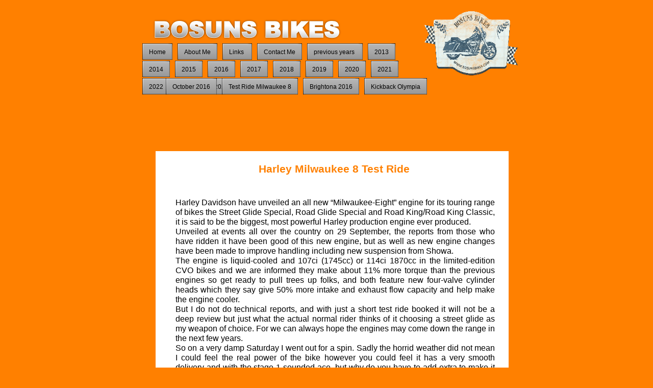

--- FILE ---
content_type: text/html
request_url: http://www.bosunsbikes.com/test%20ride%20.html
body_size: 3036
content:
<!DOCTYPE HTML PUBLIC "-//W3C//DTD HTML 4.01 Transitional//EN">
<html lang="en">
<head>
<meta http-equiv="Content-Type" content="text/html; charset=UTF-8">
<meta name="Generator" content="Serif WebPlus X4">
<title>Test ride </title>
<link rel="icon" href="favicon.ico" type="image/x-icon">
<link rel="shortcut icon" href="favicon.ico" type="image/x-icon">
<script type="text/javascript" src="wpscripts/jsNavBarFuncs.js"></script>
<script type="text/javascript" src="wpscripts/global_navtree.js"></script>
<script type="text/javascript" src="wpscripts/wp_navbar_menu.js"></script>
<link rel="stylesheet" href="wpscripts/wp_navbar_menu2.css" type="text/css">
<style type="text/css">
<!--
body {margin: 0px; padding: 0px;}
a:link {color: #ff0000;}
a:visited {color: #ffffff;}
a:hover {color: #ffffff;}
a:active {color: #ffffff;}
.Bar-Text-Bold-P
        {
        margin:0.0px 0.0px 0.0px 0.0px; text-align:center; font-weight:400; 
        }
.Normal-P
        {
        margin:0.0px 0.0px 0.0px 0.0px; text-align:left; font-weight:400; 
        }
.Normal-P0
        {
        margin:0.0px 0.0px 0.0px 0.0px; text-align:justify; font-weight:400; 
        }
.Bar-Text-Bold-C
        {
        font-family:"Arial", sans-serif; font-weight:700; font-size:21.0px; 
        line-height:1.19em; color:#ff8000; 
        }
.Normal-C
        {
        font-family:"Arial", sans-serif; font-size:16.0px; line-height:1.19em; 
        color:#ff8000; 
        }
.Normal-C0
        {
        font-family:"Arial", sans-serif; font-size:16.0px; line-height:1.19em; 
        }
.Bar-Text-Bold-C0
        {
        font-family:"Arial", sans-serif; font-weight:700; font-size:19.0px; 
        line-height:1.21em; 
        }
-->
</style>
<script type="text/javascript" src="wpscripts/jspngfix.js"></script>
<script type="text/javascript"><!--
var blankSrc = "wpscripts/blank.gif";
--></script>
</head>

<body text="#000000" style="background-color:#ff8000; text-align:center; height:1400px;">
<div style="background-color:transparent;text-align:left;margin-left:auto;margin-right:auto;position:relative;width:760px;height:1400px;">
<div style="position:absolute; left:36px; top:21px; width:393px; height:70px;">
    <img src="wpimages/wp290cbe3d.png" width="393" height="70" border="0" id="txt_1" name="txt_1" title="" alt="BOSUNS BIKES" onload="OnLoadPngFix()"></div>
<div style="position:absolute; left:19px; top:1356px; width:741px; height:44px;">
    <map id="map0" name="map0">
        <area shape="rect" coords="367,0,513,23" href="http://www.bosunsbikes.com/standard%20pages/bosun_and_his_bikes.htm" alt="">
        <area shape="rect" coords="264,0,358,23" href="Page 9.html" alt="">
    </map>
    <img src="wpimages/wp49971cfb.png" width="741" height="44" border="0" id="txt_18" name="txt_18" title="" alt="Disclaimer   Link to Older Site" onload="OnLoadPngFix()" usemap="#map0"></div>
<script type="text/javascript" id="nav_439_script"><!--
try {
    var navtree_nav_439 = WpNavBar.getNavTreeTopLevel( global_navtree, {m_sThisPageUrl:'test ride .html',
    m_sNavBarTarget:'_self',
    m_bIncludeAnchors:false,
    m_bFlash:false,
    m_bIncludeChildren:true,
    m_bHideCurrent:false} );
    if( !navtree_nav_439 ) throw WpNavBar.getErrorObj( 'Link tree could not be read' );
    var nav_439 = new wp_navbar_menu("nav_439", navtree_nav_439, {'m_optAlignment':0,'m_optGap':1,'m_optFirstPopupPosition':0,'m_opTimeOut':500,'m_optShowBelow':1,'m_optShowRight':1,m_sId:'nav_439',
    m_sScriptId:'nav_439_script',
    m_iLeft:19,
    m_iTop:85,
    m_sCssClass:'wp_navbar_menu2',
    m_iWidth:553,
    m_iHeight:111}, {'m_bSlidingDoors':true});
} catch(e){
document.write( '<div style="position:absolute;left:19;top:85;width:553;height:111">There was an error generating the navbar:<br>' + e.message + '</div>' );
}
--></script>
<div style="position:absolute; left:567px; top:12px; width:193px; height:149px;">
    <img src="wpimages/wpff045c55.png" width="193" height="149" border="0" id="pic_928" name="pic_928" title="" alt="" onload="OnLoadPngFix()"></div>
<div style="position:absolute; left:45px; top:296px; width:692px; height:1041px;">
    <img src="wpimages/wpf1b3607a.png" width="692" height="1041" border="0" id="pcrv_7" name="pcrv_7" title="" alt="" onload="OnLoadPngFix()"></div>
<script type="text/javascript" id="nav_424_script"><!--
try {
    var navtree_nav_424 = WpNavBar.getNavTreeSameLevel( global_navtree, {m_sThisPageUrl:'test ride .html',
    m_sNavBarTarget:'_self',
    m_bIncludeHome:false,
    m_bIncludeParent:true,
    m_bIncludeAnchors:false,
    m_bFlash:false,
    m_bIncludeChildren:true,
    m_bHideCurrent:false} );
    if( !navtree_nav_424 ) throw WpNavBar.getErrorObj( 'Link tree could not be read' );
    var nav_424 = new wp_navbar_menu("nav_424", navtree_nav_424, {'m_optAlignment':0,'m_optGap':1,'m_optFirstPopupPosition':0,'m_opTimeOut':500,'m_optShowBelow':1,'m_optShowRight':1,m_sId:'nav_424',
    m_sScriptId:'nav_424_script',
    m_iLeft:65,
    m_iTop:153,
    m_sCssClass:'wp_navbar_menu2',
    m_iWidth:661,
    m_iHeight:40}, {'m_bSlidingDoors':true});
} catch(e){
document.write( '<div style="position:absolute;left:65;top:153;width:661;height:40">There was an error generating the navbar:<br>' + e.message + '</div>' );
}
--></script>
<div id="txt_947" style="position:absolute; left:82px; top:319px; width:626px; height:38px;-moz-box-sizing:border-box;-webkit-box-sizing:border-box;box-sizing:border-box; overflow:hidden;">
<p class="Bar-Text-Bold-P"><span class="Bar-Text-Bold-C">Harley Milwaukee 8 Test Ride </span></p>
</div>
<div id="txt_948" style="position:absolute; left:84px; top:368px; width:626px; height:481px;-moz-box-sizing:border-box;-webkit-box-sizing:border-box;box-sizing:border-box; overflow:hidden;">
<p class="Normal-P"><span class="Normal-C">&nbsp;</span></p>
<p class="Normal-P0"><span class="Normal-C0">Harley Davidson have unveiled an all new “Milwaukee-<wbr>Eight” engine for its touring
    range of bikes the Street Glide Special, Road Glide Special and Road King/Road King
    Classic, it is said to be the biggest, most powerful Harley production engine ever
    produced.</span></p>
<p class="Normal-P0"><span class="Normal-C0">Unveiled at events all over the country on 29 September, the reports from those who
    have ridden it have been good of this new engine, but as well as new engine changes
    have been made to improve handling including new suspension from Showa. </span></p>
<p class="Normal-P0"><span class="Normal-C0">The engine is liquid-<wbr>cooled and 107ci (1745cc) or 114ci 1870cc in the limited-<wbr>edition
    CVO bikes and we are informed they make about 11% more torque than the previous engines
    so get ready to pull trees up folks, and both feature new four-<wbr>valve cylinder heads
    which they say give 50% more intake and exhaust flow capacity and help make the engine
    cooler.</span></p>
<p class="Normal-P0"><span class="Normal-C0">But I do not do technical reports, and with just a short test ride booked it will
    not be a deep review but just what the actual normal rider thinks of it choosing
    a street glide as my weapon of choice. For we can always hope the engines may come
    down the range in the next few years.</span></p>
<p class="Normal-P0"><span class="Normal-C0">So on a very damp Saturday I went out for a spin. Sadly the horrid weather did not
    mean I could feel the real power of the bike however you could feel it has a very
    smooth delivery and with the stage 1 sounded ace, but why do you have to add extra
    to make it right? The screen on the street glide kept the worse of the rain off but
    I wasn&#39;t brave enough to try the radio as well. But even with the bad roads the bike
    was stable and smooth really showing how the new suspension smoothes the bumps. It
    was almost a bit clinical like the Yamahas I used to have, It really did have a feeling
    that this would really pull well in the dry, &nbsp;can we hope now for shaft drive one
    day?</span></p>
<p class="Normal-P0"><span class="Normal-C0">a big thank you to the staff at Guildford Harley Davison for the test ride. </span></p>
<p class="Normal-P"><span class="Normal-C0">&nbsp;</span></p>
<p class="Normal-P"><span class="Normal-C0">&nbsp;</span></p>
<p class="Normal-P"><span class="Normal-C0">&nbsp;</span></p>
<p class="Normal-P"><span class="Bar-Text-Bold-C0">&nbsp;</span></p>
</div>
<div style="position:absolute; left:125px; top:875px; width:536px; height:402px;">
    <a href="https://bosunsbikes.smugmug.com/2016/Milwalkee-8-Test-Ride/"><img src="wpimages/wp058986c1_05.jpg" width="536" height="402" border="0" id="pic_1116" name="pic_1116" title="" alt=""></a></div>
</div>
</body>
</html>

--- FILE ---
content_type: text/css
request_url: http://www.bosunsbikes.com/wpscripts/wp_navbar_menu2.css
body_size: 726
content:
div.wp_navbar_menu2{background:transparent;}
.wp_navbar_menu2 a.toplevelmenuitem, .wp_navbar_menu2 p.toplevelmenuitem, .wp_navbar_menu2 a.toplevelmenuitem:link, .wp_navbar_menu2 a.toplevelmenuitem:visited, .wp_navbar_menu2 a.toplevelmenuitem:hover, .wp_navbar_menu2 a.toplevelmenuitem:active{font-size:12px;background:url('../wpimages/wp9ef2ebfe.png') no-repeat scroll right top;float:left;padding:0px 13px 0 0;margin-right:10px;}
.wp_navbar_menu2 a.toplevelmenuitem span{background:url('../wpimages/wpfbe721cd.png') no-repeat scroll left top;float:left;padding:10px 0px 10px 13px;margin:0px;}
.wp_navbar_menu2 a.toplevelmenuitem{cursor:pointer;}
.wp_navbar_menu2 a.toplevelmenuitem_inactive{cursor:default;}
.wp_navbar_menu2 a.toplevelmenuitem, .wp_navbar_menu2 p.toplevelmenuitem, .wp_navbar_menu2 a.toplevelmenuitem:link, .wp_navbar_menu2 a.toplevelmenuitem:visited, .wp_navbar_menu2 a.toplevelmenuitem:hover, .wp_navbar_menu2 a.toplevelmenuitem:active{color:#000000;font-family:Arial,sans-serif;font-weight:normal;text-decoration:none;text-align:left;font-variant:normal;text-transform:none;font-style:normal;letter-spacing:normal;background-color:transparent;border:0px none transparent;}
.wp_navbar_menu2 p.toplevelmenuitem_lastchild, .wp_navbar_menu2 a.toplevelmenuitem_lastchild:link, .wp_navbar_menu2 a.toplevelmenuitem_lastchild:visited, .wp_navbar_menu2 a.toplevelmenuitem_lastchild:hover, .wp_navbar_menu2 a.toplevelmenuitem_lastchild:active{margin-right:5px;}
.wp_navbar_menu2 a.toplevelmenuitem_firstchild:link, .wp_navbar_menu2 a.toplevelmenuitem_currentpage:visited, .wp_navbar_menu2 a.toplevelmenuitem_currentpage:hover, .wp_navbar_menu2 a.toplevelmenuitem_currentpage:active{letter-spacing:normal;}
.wp_navbar_menu2 a.toplevelmenuitem:hover, .wp_navbar_menu2 a.toplevelmenuitem:active{color:#ffffff;}
table.wp_navbar_menu2_level1{background:#e6e6e6;border:1px solid #ff8000;opacity:1.00;filter:alpha(opacity='100');}
.wp_navbar_menu2_level1 a{cursor:pointer;}
.wp_navbar_menu2_level1 p{cursor:default;}
.wp_navbar_menu2_level1 p, .wp_navbar_menu2_level1 a, .wp_navbar_menu2_level1 a:link, .wp_navbar_menu2_level1 a:visited, .wp_navbar_menu2_level1 a:hover, .wp_navbar_menu2_level1 a:active{color:#000000;font-family:Arial,sans-serif;font-size:9pt;font-weight:normal;text-decoration:none;text-align:left;font-variant:normal;text-transform:none;font-style:normal;letter-spacing:normal;border:0px none #999999;padding:0px;}
.wp_navbar_menu2_level1 p{font-style:italic;letter-spacing:normal;}
.wp_navbar_menu2_level1 a.hassubmenu:link, .wp_navbar_menu2_level1 a.hassubmenu:visited, .wp_navbar_menu2_level1 a.hassubmenu:hover, .wp_navbar_menu2_level1 a.hassubmenu:active{background:url('../wpimages/wp710bfb3e.gif') no-repeat scroll right center;padding-right:16px;}
.wp_navbar_menu2_level1 a.currentpage:link, .wp_navbar_menu2_level1 a.currentpage:visited, .wp_navbar_menu2_level1 a.currentpage:hover, .wp_navbar_menu2_level1 a.currentpage:active{font-weight:bold;letter-spacing:normal;}
.wp_navbar_menu2_level1 a:hover, .wp_navbar_menu2_level1 a:active, .wp_navbar_menu2_level1 a.hassubmenu:hover, .wp_navbar_menu2_level1 a.hassubmenu:active{background-color:#b3b3b3;color:#ffffff;letter-spacing:normal;}
.wp_navbar_menu2hr{border:none 0;border-top:1px solid #000000;height:1px;width:100%;text-align:center;margin:5px auto 5px auto;}

--- FILE ---
content_type: text/javascript
request_url: http://www.bosunsbikes.com/wpscripts/global_navtree.js
body_size: 19277
content:
var global_navtree = WpNavBar.readTree({
"childArray" : [
{   'sTitle':'Home',
    'bIsWebPath':true,
    'sUrl':'index.html'
},
{   'sTitle':'About Me',
    'bIsWebPath':true,
    'sUrl':'Page 2.html'
},
{   'sTitle':'Links ',
    'bIsWebPath':true,
    'sUrl':'links .html'
},
{   'sTitle':'Contact Me',
    'bIsWebPath':true,
    'sUrl':'Page 5.html'
},
{   'sTitle':'previous years ',
    'bIsWebPath':true,
    'sUrl':'previous years.html'
},
{   'sTitle':'2013',
    'bIsWebPath':true,
    'sUrl':'2013.html',"childArray" : [
    {   'sTitle':'January 2013',
        'bIsWebPath':true,
        'sUrl':'January 2013.html',"childArray" : [
        {   'sTitle':'January 1st ride',
            'bIsWebPath':true,
            'sUrl':'jan 1st.html'
        },
        {   'sTitle':'Shaws Showcase',
            'bIsWebPath':true,
            'sUrl':'shawsshowcase.html'
        },
        {   'sTitle':'Boxhill 17th jan',
            'bIsWebPath':true,
            'sUrl':'boxhill.html'
        },
        {   'sTitle':'Talmag 2013trials',
            'bIsWebPath':true,
            'sUrl':'talmag2013trials.html'
        },
        {   'sTitle':'Talmag 2013 bikes',
            'bIsWebPath':true,
            'sUrl':'talmag2013 bikes.html'
        }]
    },
    {   'sTitle':'February 2013',
        'bIsWebPath':true,
        'sUrl':'february13.html',"childArray" : [
        {   'sTitle':'Fredhillride2013',
            'bIsWebPath':true,
            'sUrl':'fredhill.html'
        },
        {   'sTitle':'mcnexcelshow',
            'bIsWebPath':true,
            'sUrl':'mcnescelshow.html'
        },
        {   'sTitle':'krispeykremefeb',
            'bIsWebPath':true,
            'sUrl':'krispeykremejan.html'
        }]
    },
    {   'sTitle':'March 2013 ',
        'bIsWebPath':true,
        'sUrl':'march2013.html',"childArray" : [
        {   'sTitle':'newlandscornermar3',
            'bIsWebPath':true,
            'sUrl':'newlands3.html'
        },
        {   'sTitle':'guildfordfashionshow',
            'bIsWebPath':true,
            'sUrl':'guildfordfashionshow.html'
        },
        {   'sTitle':'army tribute bike',
            'bIsWebPath':true,
            'sUrl':'army tribute .html'
        },
        {   'sTitle':'vintagevesparun',
            'bIsWebPath':true,
            'sUrl':'vintage vespa.html'
        },
        {   'sTitle':'ghdopenday',
            'bIsWebPath':true,
            'sUrl':'ghdopenday.html'
        },
        {   'sTitle':'Wheelsday',
            'bIsWebPath':true,
            'sUrl':'wheelsday.html'
        },
        {   'sTitle':'tsunamiriders',
            'bIsWebPath':true,
            'sUrl':'tsunamiriders.html'
        }]
    },
    {   'sTitle':'April 2013',
        'bIsWebPath':true,
        'sUrl':'april.html',"childArray" : [
        {   'sTitle':'beakies boot fair ',
            'bIsWebPath':true,
            'sUrl':'beakies .html'
        },
        {   'sTitle':'salisburymagshow',
            'bIsWebPath':true,
            'sUrl':'salisburymag.html'
        },
        {   'sTitle':'50birthday',
            'bIsWebPath':true,
            'sUrl':'50bday.html'
        },
        {   'sTitle':'Ireland',
            'bIsWebPath':true,
            'sUrl':'ireland.html'
        },
        {   'sTitle':'oldskoolfordapril',
            'bIsWebPath':true,
            'sUrl':'oldskoolford.html'
        },
        {   'sTitle':'Retrofair brighton',
            'bIsWebPath':true,
            'sUrl':'retrofair.html'
        }]
    },
    {   'sTitle':'May 2013',
        'bIsWebPath':true,
        'sUrl':'may2013.html',"childArray" : [
        {   'sTitle':'hog quiz night',
            'bIsWebPath':true,
            'sUrl':'hogquiz.html'
        },
        {   'sTitle':'Hastings mayday',
            'bIsWebPath':true,
            'sUrl':'mayday.html'
        },
        {   'sTitle':'Northsurreyamocshow',
            'bIsWebPath':true,
            'sUrl':'northsurreyamoc.html'
        },
        {   'sTitle':'Fsiesplitters',
            'bIsWebPath':true,
            'sUrl':'fis1e.html'
        },
        {   'sTitle':'primarychain poker',
            'bIsWebPath':true,
            'sUrl':'primarychain.html'
        },
        {   'sTitle':'Brighton hotrod',
            'bIsWebPath':true,
            'sUrl':'brightonhotrod.html'
        },
        {   'sTitle':'Devon May',
            'bIsWebPath':true,
            'sUrl':'devon may.html'
        }]
    },
    {   'sTitle':'June 2013',
        'bIsWebPath':true,
        'sUrl':'june2013.html',"childArray" : [
        {   'sTitle':'ShawsChapter meet',
            'bIsWebPath':true,
            'sUrl':'page49.html'
        },
        {   'sTitle':'Norsemen chase the ace',
            'bIsWebPath':true,
            'sUrl':'page50.html'
        },
        {   'sTitle':'Spain ',
            'bIsWebPath':true,
            'sUrl':'page51.html'
        },
        {   'sTitle':'Musos on Bikes 2013',
            'bIsWebPath':true,
            'sUrl':'musos on bikes.html'
        },
        {   'sTitle':'Willsborough Norman museum',
            'bIsWebPath':true,
            'sUrl':'page53.html'
        },
        {   'sTitle':'Chopstock2013',
            'bIsWebPath':true,
            'sUrl':'chopstock2013.html'
        },
        {   'sTitle':'Custommotorcycleshow',
            'bIsWebPath':true,
            'sUrl':'custombikeshow2013.html'
        },
        {   'sTitle':'Beaulieu hotrods',
            'bIsWebPath':true,
            'sUrl':'beulieu hotrods2013.html'
        },
        {   'sTitle':'Alton bike night',
            'bIsWebPath':true,
            'sUrl':'altonbike.html'
        },
        {   'sTitle':'Ace Harley night june 2013',
            'bIsWebPath':true,
            'sUrl':'ace harley june 2013.html'
        },
        {   'sTitle':'3Bs only fools and Biker 2013',
            'bIsWebPath':true,
            'sUrl':'3bs only fools 2013.html'
        }]
    },
    {   'sTitle':'July 2013',
        'bIsWebPath':true,
        'sUrl':'july2013.html',"childArray" : [
        {   'sTitle':'HOG Summer Nights ',
            'bIsWebPath':true,
            'sUrl':'hogsummer nights.html'
        },
        {   'sTitle':'Loki Affair 2013',
            'bIsWebPath':true,
            'sUrl':'lokiaffair2013.html'
        },
        {   'sTitle':'Goodwood fOS 2013',
            'bIsWebPath':true,
            'sUrl':'goodwood fos .html'
        },
        {   'sTitle':'Bumbiters confederate party ',
            'bIsWebPath':true,
            'sUrl':'bumbiters 2013.html'
        },
        {   'sTitle':'Krispey Kreme July',
            'bIsWebPath':true,
            'sUrl':'kk july.html'
        },
        {   'sTitle':'V8 mentalists ',
            'bIsWebPath':true,
            'sUrl':'v8mentalist.html'
        },
        {   'sTitle':'scarlett arms classics',
            'bIsWebPath':true,
            'sUrl':'page66.html'
        },
        {   'sTitle':'Brighton bike night july',
            'bIsWebPath':true,
            'sUrl':'brighton bike.html'
        },
        {   'sTitle':'COBB Bike show 2013',
            'bIsWebPath':true,
            'sUrl':'cobb bike show.html'
        },
        {   'sTitle':'Worthing  show 2013',
            'bIsWebPath':true,
            'sUrl':'page71.html'
        }]
    },
    {   'sTitle':'Aug 2013',
        'bIsWebPath':true,
        'sUrl':'aug2013.html',"childArray" : [
        {   'sTitle':'Sofer 10 2013',
            'bIsWebPath':true,
            'sUrl':'sofer 2013.html',"childArray" : [
            {   'sTitle':'Sofer Videos',
                'bIsWebPath':true,
                'sUrl':'sofer videos.html'
            }]
        },
        {   'sTitle':'Hog summer nights aug',
            'bIsWebPath':true,
            'sUrl':'hog aug 2013.html'
        },
        {   'sTitle':'Selsey RNLI raft race',
            'bIsWebPath':true,
            'sUrl':'selseyrnli.html'
        },
        {   'sTitle':'Selsey RNLI day',
            'bIsWebPath':true,
            'sUrl':'selsy rnli.html'
        },
        {   'sTitle':'Whiteways ',
            'bIsWebPath':true,
            'sUrl':'whiteways .html'
        },
        {   'sTitle':'Capel Show 2013',
            'bIsWebPath':true,
            'sUrl':'capel show .html'
        },
        {   'sTitle':'Smallfields bangers ',
            'bIsWebPath':true,
            'sUrl':'smallfields .html'
        },
        {   'sTitle':'Cellar bar ride ',
            'bIsWebPath':true,
            'sUrl':'cellarbar.html'
        },
        {   'sTitle':'Marwell Zoo Ride',
            'bIsWebPath':true,
            'sUrl':'marwell well.html'
        },
        {   'sTitle':'Loomies 31 aug',
            'bIsWebPath':true,
            'sUrl':'loomies 31 aug.html'
        }]
    },
    {   'sTitle':'Sept 2013',
        'bIsWebPath':true,
        'sUrl':'sep 2013.html',"childArray" : [
        {   'sTitle':'HA Kent Family Yard Party ',
            'bIsWebPath':true,
            'sUrl':'kent ha.html'
        },
        {   'sTitle':'shere hill climb',
            'bIsWebPath':true,
            'sUrl':'sherehillclimb.html'
        },
        {   'sTitle':'Harley 2014 Launch',
            'bIsWebPath':true,
            'sUrl':'harley 2014.html'
        },
        {   'sTitle':'Drinkdropanddoss2013',
            'bIsWebPath':true,
            'sUrl':'drinkdropand doss.html'
        },
        {   'sTitle':'Opaleshoreride2013',
            'bIsWebPath':true,
            'sUrl':'opaleshore.html'
        },
        {   'sTitle':'acecafe28sept',
            'bIsWebPath':true,
            'sUrl':'acecafe28sept.html'
        }]
    },
    {   'sTitle':'Oct 2013',
        'bIsWebPath':true,
        'sUrl':'oct 2013.html',"childArray" : [
        {   'sTitle':'thebikeshedevent2',
            'bIsWebPath':true,
            'sUrl':'bikeshed2.html'
        }]
    },
    {   'sTitle':'Nov 2013',
        'bIsWebPath':true,
        'sUrl':'nov2013.html',"childArray" : [
        {   'sTitle':'London to brighton vcr 2013',
            'bIsWebPath':true,
            'sUrl':'lbvcr2013.html'
        },
        {   'sTitle':'Bumbiters Crawley Nov 2013 2013',
            'bIsWebPath':true,
            'sUrl':'bb crawley.html'
        },
        {   'sTitle':'Motorcycle Live 2013',
            'bIsWebPath':true,
            'sUrl':'motorcycle live.html'
        }]
    },
    {   'sTitle':'Dec 2013',
        'bIsWebPath':true,
        'sUrl':'dec2013.html',"childArray" : [
        {   'sTitle':'Golden lions 2013',
            'bIsWebPath':true,
            'sUrl':'golden lions 2013.html'
        },
        {   'sTitle':'hog christmas 2013',
            'bIsWebPath':true,
            'sUrl':'hog christmas .html'
        },
        {   'sTitle':'VMCC kingslynn  Boxing day meet',
            'bIsWebPath':true,
            'sUrl':'page108.html'
        },
        {   'sTitle':'review of 2013',
            'bIsWebPath':true,
            'sUrl':'2013 review.html'
        }]
    },
    {   'sTitle':'abc of touring 2013',
        'bIsWebPath':true,
        'sUrl':'abctouring.html'
    },
    {   'sTitle':'varioushogphotos2013',
        'bIsWebPath':true,
        'sUrl':'various hog photo.html'
    }]
},
{   'sTitle':'2014',
    'bIsWebPath':true,
    'sUrl':'2014.html',"childArray" : [
    {   'sTitle':'Jan 2014',
        'bIsWebPath':true,
        'sUrl':'jan 2014.html',"childArray" : [
        {   'sTitle':'January Gumball Meet',
            'bIsWebPath':true,
            'sUrl':'page117.html'
        },
        {   'sTitle':'January bagshot breakfast l Meet',
            'bIsWebPath':true,
            'sUrl':'bagshotjan.html'
        },
        {   'sTitle':'Januarylotus meet Meet',
            'bIsWebPath':true,
            'sUrl':'jan lotus .html'
        },
        {   'sTitle':'Januarykemptonautojumble2014',
            'bIsWebPath':true,
            'sUrl':'kemptonjan2014.html'
        }]
    },
    {   'sTitle':'Feb 2014',
        'bIsWebPath':true,
        'sUrl':'feb2014.html',"childArray" : [
        {   'sTitle':'Sunny sunday Feb 2 2014',
            'bIsWebPath':true,
            'sUrl':'feb2.html'
        },
        {   'sTitle':'Testriding a trike',
            'bIsWebPath':true,
            'sUrl':'triglide.html'
        },
        {   'sTitle':'Newforest',
            'bIsWebPath':true,
            'sUrl':'newforest.html'
        },
        {   'sTitle':'MCN Excell Show ',
            'bIsWebPath':true,
            'sUrl':'mcnexcell.html'
        }]
    },
    {   'sTitle':'Mar 2014',
        'bIsWebPath':true,
        'sUrl':'mar2014.html',"childArray" : [
        {   'sTitle':'Finding MOJO',
            'bIsWebPath':true,
            'sUrl':'findingmojo.html'
        },
        {   'sTitle':'Gumball mar 201',
            'bIsWebPath':true,
            'sUrl':'gumballmar14.html'
        },
        {   'sTitle':'Bumbiters Paddiesday',
            'bIsWebPath':true,
            'sUrl':'bbpaddy.html'
        },
        {   'sTitle':'goingcommando',
            'bIsWebPath':true,
            'sUrl':'goingcommando.html'
        },
        {   'sTitle':'GHD 5 birthday 2014',
            'bIsWebPath':true,
            'sUrl':'ghdbd14.html'
        },
        {   'sTitle':'Friar tuck meet mar',
            'bIsWebPath':true,
            'sUrl':'friartuck.html'
        }]
    },
    {   'sTitle':'Apr 2014',
        'bIsWebPath':true,
        'sUrl':'april2014.html',"childArray" : [
        {   'sTitle':'Surrey Harley Boot Fair',
            'bIsWebPath':true,
            'sUrl':'surryharleyboot.html'
        },
        {   'sTitle':'Foundry Motorcycle ride in 2014',
            'bIsWebPath':true,
            'sUrl':'foundry.html'
        },
        {   'sTitle':'highdown mcc eggrun 2014',
            'bIsWebPath':true,
            'sUrl':'highdown egg.html'
        },
        {   'sTitle':'Pioneer run 2014',
            'bIsWebPath':true,
            'sUrl':'pioneer run.html'
        },
        {   'sTitle':'Jolly Farmer Ford meet',
            'bIsWebPath':true,
            'sUrl':'jolly farmer ford.html'
        },
        {   'sTitle':'Surrey Street Rodders Wheelsday 2014',
            'bIsWebPath':true,
            'sUrl':'wheelsday 2014.html'
        },
        {   'sTitle':'Bad Wabbit Shindig',
            'bIsWebPath':true,
            'sUrl':'badwabbit.html'
        }]
    },
    {   'sTitle':'May 2014',
        'bIsWebPath':true,
        'sUrl':'may2014.html',"childArray" : [
        {   'sTitle':'VMCC SURREY',
            'bIsWebPath':true,
            'sUrl':'vmcc surrey.html'
        },
        {   'sTitle':'Mayday Hastings Run',
            'bIsWebPath':true,
            'sUrl':'hastings .html'
        },
        {   'sTitle':'vintage vespa ruin 2014',
            'bIsWebPath':true,
            'sUrl':'vintagevespa.html'
        },
        {   'sTitle':'vjmcc boxhill 2014',
            'bIsWebPath':true,
            'sUrl':'vjmcc.html'
        },
        {   'sTitle':'hgrcgb 65',
            'bIsWebPath':true,
            'sUrl':'hgrcgb65.html'
        },
        {   'sTitle':'Hipsville 2014',
            'bIsWebPath':true,
            'sUrl':'hipsville.html'
        },
        {   'sTitle':'Heartbeat 2014',
            'bIsWebPath':true,
            'sUrl':'heartbeat.html'
        },
        {   'sTitle':'Ace Cafe Harley night',
            'bIsWebPath':true,
            'sUrl':'acemay14.html'
        },
        {   'sTitle':'Musos on bikes 5',
            'bIsWebPath':true,
            'sUrl':'musosonbikes5.html'
        }]
    },
    {   'sTitle':'June 2014',
        'bIsWebPath':true,
        'sUrl':'june2014.html',"childArray" : [
        {   'sTitle':'NCC Berks June',
            'bIsWebPath':true,
            'sUrl':'ncc berks june.html'
        },
        {   'sTitle':'old ford meet june 2014',
            'bIsWebPath':true,
            'sUrl':'odfordjune.html'
        },
        {   'sTitle':'Brighton Bikenight  june 2014',
            'bIsWebPath':true,
            'sUrl':'brightonbikejune14.html'
        },
        {   'sTitle':'midsummer madness 2014',
            'bIsWebPath':true,
            'sUrl':'midsummer.html'
        },
        {   'sTitle':'Bears Challenege 2014',
            'bIsWebPath':true,
            'sUrl':'bears challenge.html'
        },
        {   'sTitle':'Dragon Knights Bike night',
            'bIsWebPath':true,
            'sUrl':'dragon knights.html'
        },
        {   'sTitle':'Goodwood festival of speed 2014',
            'bIsWebPath':true,
            'sUrl':'gfos.html'
        }]
    },
    {   'sTitle':'July 2014',
        'bIsWebPath':true,
        'sUrl':'july2014.html',"childArray" : [
        {   'sTitle':'Nordic Brotherhood ffs 2014',
            'bIsWebPath':true,
            'sUrl':'nordic ffs.html'
        },
        {   'sTitle':'Brooklands Ton up day 2014',
            'bIsWebPath':true,
            'sUrl':'brooklands ton up day.html'
        },
        {   'sTitle':'Bumbiters Confederate party 2014',
            'bIsWebPath':true,
            'sUrl':'bumbiters.html'
        },
        {   'sTitle':'Dirtquake 3',
            'bIsWebPath':true,
            'sUrl':'dirtquake.html'
        },
        {   'sTitle':'St Barnabas Ride ',
            'bIsWebPath':true,
            'sUrl':'st barnabas ride.html'
        },
        {   'sTitle':'Huntsman show 2014',
            'bIsWebPath':true,
            'sUrl':'huntsman 2014.html'
        },
        {   'sTitle':'Tristar 750',
            'bIsWebPath':true,
            'sUrl':'tristar750.html'
        }]
    },
    {   'sTitle':'August 2014',
        'bIsWebPath':true,
        'sUrl':'aug 2014.html',"childArray" : [
        {   'sTitle':'Summer Breezer',
            'bIsWebPath':true,
            'sUrl':'sumerbreezer.html'
        },
        {   'sTitle':'Ace Cafe Harley Day 2014',
            'bIsWebPath':true,
            'sUrl':'aceharleyday.html'
        },
        {   'sTitle':'Effingham Bike Night aug 2014',
            'bIsWebPath':true,
            'sUrl':'effingham bike.html'
        },
        {   'sTitle':'west cornwall steam fair  2014',
            'bIsWebPath':true,
            'sUrl':'cornwall steam.html'
        },
        {   'sTitle':'Boxhill mini club',
            'bIsWebPath':true,
            'sUrl':'boxhill mini.html'
        },
        {   'sTitle':'V8 Mentalists Summer party',
            'bIsWebPath':true,
            'sUrl':'v8 mentalists .html'
        }]
    },
    {   'sTitle':'September  2014',
        'bIsWebPath':true,
        'sUrl':'sept2014.html',"childArray" : [
        {   'sTitle':'Weymouth Bike Night ',
            'bIsWebPath':true,
            'sUrl':'weymouth bike.html'
        },
        {   'sTitle':'Shere Hill Climb 2014',
            'bIsWebPath':true,
            'sUrl':'shere 20141.html'
        },
        {   'sTitle':'Goodwoood revival',
            'bIsWebPath':true,
            'sUrl':'gw revival.html'
        },
        {   'sTitle':'brighton burn up',
            'bIsWebPath':true,
            'sUrl':'brighton burnup 2014.html'
        },
        {   'sTitle':'Kempton Autojumble Sept ',
            'bIsWebPath':true,
            'sUrl':'kemp sept .html'
        },
        {   'sTitle':'Mabon Rally 2014',
            'bIsWebPath':true,
            'sUrl':'mabon rally 2014.html'
        },
        {   'sTitle':'Kickback 2014',
            'bIsWebPath':true,
            'sUrl':'kickback 2014.html'
        }]
    },
    {   'sTitle':'October  2014',
        'bIsWebPath':true,
        'sUrl':'oct 2014.html',"childArray" : [
        {   'sTitle':'2 wheelsmiklos open day',
            'bIsWebPath':true,
            'sUrl':'2 wheels miklos.html'
        },
        {   'sTitle':'Brightona 2014',
            'bIsWebPath':true,
            'sUrl':'brightona 2014.html'
        },
        {   'sTitle':'My new bike',
            'bIsWebPath':true,
            'sUrl':'my new bike.html'
        },
        {   'sTitle':'Krispey Kreme October',
            'bIsWebPath':true,
            'sUrl':'kk oct.html'
        },
        {   'sTitle':'effingham bike oct',
            'bIsWebPath':true,
            'sUrl':'effingham.html'
        }]
    },
    {   'sTitle':'November  2014',
        'bIsWebPath':true,
        'sUrl':'nov2014.html',"childArray" : [
        {   'sTitle':'Goodwood v power ',
            'bIsWebPath':true,
            'sUrl':'goodwood v power.html'
        },
        {   'sTitle':'Ace cafe remembrance ',
            'bIsWebPath':true,
            'sUrl':'acecaferemembrance.html'
        },
        {   'sTitle':'Prague 2014',
            'bIsWebPath':true,
            'sUrl':'prague2014l.html'
        }]
    },
    {   'sTitle':'December  2014',
        'bIsWebPath':true,
        'sUrl':'dec2014.html',"childArray" : [
        {   'sTitle':'Beilfeld Harley Davidson and Museum',
            'bIsWebPath':true,
            'sUrl':'beilfeld.html'
        },
        {   'sTitle':'Custombikeshow germany',
            'bIsWebPath':true,
            'sUrl':'custombikeshow.html'
        },
        {   'sTitle':'VMCC Boxing day meet 2014',
            'bIsWebPath':true,
            'sUrl':'vmccboxingday.html'
        }]
    },
    {   'sTitle':'Boxhill 2014',
        'bIsWebPath':true,
        'sUrl':'boxhill 2014 t.html'
    },
    {   'sTitle':'whiteways 2014',
        'bIsWebPath':true,
        'sUrl':'whiteways 2014.html'
    },
    {   'sTitle':'review of 2014',
        'bIsWebPath':true,
        'sUrl':'review 2014.html'
    }]
},
{   'sTitle':'2015',
    'bIsWebPath':true,
    'sUrl':'2015.html',"childArray" : [
    {   'sTitle':'Boxhill 2015',
        'bIsWebPath':true,
        'sUrl':'boxhill 2015.html'
    },
    {   'sTitle':'Newlands Corner 2015',
        'bIsWebPath':true,
        'sUrl':'newlands 2015.html'
    },
    {   'sTitle':'Whiteways 2015',
        'bIsWebPath':true,
        'sUrl':'page183.html'
    },
    {   'sTitle':'tomcc 2015',
        'bIsWebPath':true,
        'sUrl':'tomcc 2015.html'
    },
    {   'sTitle':'Horsham Bike Nights ',
        'bIsWebPath':true,
        'sUrl':'horsham bike night.html'
    },
    {   'sTitle':'Various car clubs 2015',
        'bIsWebPath':true,
        'sUrl':'cars 2015.html'
    },
    {   'sTitle':'bosun awards 2015',
        'bIsWebPath':true,
        'sUrl':'bosun awards 2015.html'
    },
    {   'sTitle':'January 2015',
        'bIsWebPath':true,
        'sUrl':'page181.html',"childArray" : [
        {   'sTitle':'Classic Meet New years Day 2015',
            'bIsWebPath':true,
            'sUrl':'page196.html'
        },
        {   'sTitle':'Krispey Kreme January',
            'bIsWebPath':true,
            'sUrl':'krispey kreme january.html'
        },
        {   'sTitle':'Talmag 2015',
            'bIsWebPath':true,
            'sUrl':'talmag 2015.html'
        },
        {   'sTitle':'Triumph Tiger Launch',
            'bIsWebPath':true,
            'sUrl':'tiger launch.html'
        }]
    },
    {   'sTitle':'February 2015',
        'bIsWebPath':true,
        'sUrl':'page184.html',"childArray" : [
        {   'sTitle':'Hicksville Bombers',
            'bIsWebPath':true,
            'sUrl':'hicksville.html'
        },
        {   'sTitle':'MCN Excel london show 2015',
            'bIsWebPath':true,
            'sUrl':'mcn excel 2015.html'
        },
        {   'sTitle':'february freezer 2015',
            'bIsWebPath':true,
            'sUrl':'febfreeze2015.html'
        }]
    },
    {   'sTitle':'March 2015',
        'bIsWebPath':true,
        'sUrl':'page185.html',"childArray" : [
        {   'sTitle':'Alvis at newlands corner',
            'bIsWebPath':true,
            'sUrl':'alvis at newlands .html'
        },
        {   'sTitle':'Krispey Kreme March 2015',
            'bIsWebPath':true,
            'sUrl':'kkmar2015.html'
        },
        {   'sTitle':'GHD Custom show ',
            'bIsWebPath':true,
            'sUrl':'ghd show.html'
        },
        {   'sTitle':'Pioneer run 2015',
            'bIsWebPath':true,
            'sUrl':'pioneer run 2015.html'
        },
        {   'sTitle':'kickback 2015',
            'bIsWebPath':true,
            'sUrl':'kickback 2015.html'
        }]
    },
    {   'sTitle':'April 2015',
        'bIsWebPath':true,
        'sUrl':'page186.html',"childArray" : [
        {   'sTitle':'Piazzia italia 2015',
            'bIsWebPath':true,
            'sUrl':'piazzia italia.html'
        },
        {   'sTitle':'Reading mag easter show',
            'bIsWebPath':true,
            'sUrl':'reading easter.html'
        },
        {   'sTitle':'Surrey Harley Boot fair 2015',
            'bIsWebPath':true,
            'sUrl':'surreybootfair2015.html'
        },
        {   'sTitle':'Riverview cafe classics',
            'bIsWebPath':true,
            'sUrl':'riverview cafe classics .html'
        },
        {   'sTitle':'2 wheel miklos Open Day ',
            'bIsWebPath':true,
            'sUrl':'2 wheel miklos 2015.html'
        },
        {   'sTitle':'Scallywags bilgerat bash',
            'bIsWebPath':true,
            'sUrl':'bilgerat.html'
        },
        {   'sTitle':'snow mann trial 2015',
            'bIsWebPath':true,
            'sUrl':'snow mann 2015.html'
        }]
    },
    {   'sTitle':'May 2015',
        'bIsWebPath':true,
        'sUrl':'page187.html',"childArray" : [
        {   'sTitle':'UXB bike show 2015',
            'bIsWebPath':true,
            'sUrl':'uxb show 2015.html'
        },
        {   'sTitle':'5th surrey scooter run',
            'bIsWebPath':true,
            'sUrl':'surrey scooter 2015.html'
        },
        {   'sTitle':'Medusa WMC Show us your ride 2015',
            'bIsWebPath':true,
            'sUrl':'medusa wmc.html'
        },
        {   'sTitle':'Hippsville Auto Show 2015',
            'bIsWebPath':true,
            'sUrl':'hipsvile 2015.html'
        },
        {   'sTitle':'Vintage tin night',
            'bIsWebPath':true,
            'sUrl':'vintagetin.html'
        },
        {   'sTitle':'BIKESHED 3',
            'bIsWebPath':true,
            'sUrl':'bikeshed 3.html'
        },
        {   'sTitle':'Triumph open day 2015',
            'bIsWebPath':true,
            'sUrl':'triumph open day 2015.html'
        },
        {   'sTitle':'Wostershire',
            'bIsWebPath':true,
            'sUrl':'worcestershire.html'
        }]
    },
    {   'sTitle':'June 2015',
        'bIsWebPath':true,
        'sUrl':'page188.html',"childArray" : [
        {   'sTitle':'Effingham bike june 15',
            'bIsWebPath':true,
            'sUrl':'ebn062015.html'
        },
        {   'sTitle':'Colonels Review',
            'bIsWebPath':true,
            'sUrl':'colonels reveiew.html'
        },
        {   'sTitle':'Southampton MAG Bike show',
            'bIsWebPath':true,
            'sUrl':'soton mag.html'
        },
        {   'sTitle':'Classic car sunday',
            'bIsWebPath':true,
            'sUrl':'classic car sunday.html'
        },
        {   'sTitle':'Ace Cafe Triumph Day',
            'bIsWebPath':true,
            'sUrl':'acecafetriumph.html'
        },
        {   'sTitle':'Brighton Bike Night june',
            'bIsWebPath':true,
            'sUrl':'brightonbikejune.html'
        },
        {   'sTitle':'vintagetinjune2015',
            'bIsWebPath':true,
            'sUrl':'vtin june.html'
        },
        {   'sTitle':'Goodwood Festival of Speed',
            'bIsWebPath':true,
            'sUrl':'gfos2015.html'
        },
        {   'sTitle':'3B\'s New Roots Rally',
            'bIsWebPath':true,
            'sUrl':'3bs new roots .html'
        },
        {   'sTitle':'NCC Kent frame and Flames ',
            'bIsWebPath':true,
            'sUrl':'ncc kent.html'
        },
        {   'sTitle':'TGINF 2015',
            'bIsWebPath':true,
            'sUrl':'tginf 2015.html'
        }]
    },
    {   'sTitle':'July 2015',
        'bIsWebPath':true,
        'sUrl':'page189.html',"childArray" : [
        {   'sTitle':'Wheels for troops ',
            'bIsWebPath':true,
            'sUrl':'wheels for troops.html'
        },
        {   'sTitle':'AMOC Independence rally',
            'bIsWebPath':true,
            'sUrl':'amoc independence .html'
        },
        {   'sTitle':'Petworth fete ',
            'bIsWebPath':true,
            'sUrl':'petworth.html'
        },
        {   'sTitle':'Jolly farmer ford july',
            'bIsWebPath':true,
            'sUrl':'jollyfarmerjuly.html'
        },
        {   'sTitle':'Dirtquake Friday',
            'bIsWebPath':true,
            'sUrl':'diirtquake fri.html'
        },
        {   'sTitle':'Dirtquake Saturday',
            'bIsWebPath':true,
            'sUrl':'dirtquakesat.html'
        },
        {   'sTitle':'the answer always yes ',
            'bIsWebPath':true,
            'sUrl':'answeralwaysyes.html'
        },
        {   'sTitle':'70s bike day ace cafe',
            'bIsWebPath':true,
            'sUrl':'70s bike.html'
        },
        {   'sTitle':'RAF Benson Family Day',
            'bIsWebPath':true,
            'sUrl':'rafbenson.html'
        },
        {   'sTitle':'Bongo Bash 6',
            'bIsWebPath':true,
            'sUrl':'bongobash6.html'
        }]
    },
    {   'sTitle':'August 2015',
        'bIsWebPath':true,
        'sUrl':'page190.html',"childArray" : [
        {   'sTitle':'Southern Comfort Rally',
            'bIsWebPath':true,
            'sUrl':'scr2015.html'
        },
        {   'sTitle':'TOMCC Classic and Custom',
            'bIsWebPath':true,
            'sUrl':'tomcc classic and custom.html'
        },
        {   'sTitle':'12 hour Mower race',
            'bIsWebPath':true,
            'sUrl':'12 hr mower.html'
        },
        {   'sTitle':'chelsham car show',
            'bIsWebPath':true,
            'sUrl':'chelsham car show.html'
        },
        {   'sTitle':'Merry Axeman Summer party',
            'bIsWebPath':true,
            'sUrl':'merryaxeman.html'
        },
        {   'sTitle':'Brighton Bike August ',
            'bIsWebPath':true,
            'sUrl':'brightonbike aug.html'
        },
        {   'sTitle':'Rudgewick music Festival',
            'bIsWebPath':true,
            'sUrl':'rmf 2015.html'
        },
        {   'sTitle':'Bisley Bike Night',
            'bIsWebPath':true,
            'sUrl':'bisley bike night.html'
        },
        {   'sTitle':'Buster Langs ',
            'bIsWebPath':true,
            'sUrl':'buster langs .html'
        }]
    },
    {   'sTitle':'September 2015',
        'bIsWebPath':true,
        'sUrl':'page191.html',"childArray" : [
        {   'sTitle':'Shoreham Ride of respect',
            'bIsWebPath':true,
            'sUrl':'shoreham.html'
        },
        {   'sTitle':'615 squadron hotrod show ',
            'bIsWebPath':true,
            'sUrl':'6115 squadron..html'
        },
        {   'sTitle':'Jolly farmer Ford summer show',
            'bIsWebPath':true,
            'sUrl':'jolly farmer ford show.html'
        },
        {   'sTitle':'Dangermouse to Denmark',
            'bIsWebPath':true,
            'sUrl':'dangermouse to denmark.html'
        },
        {   'sTitle':'Kempton Autojumble sept ',
            'bIsWebPath':true,
            'sUrl':'kempton sept 2015.html'
        },
        {   'sTitle':'thames motor yacht car show ',
            'bIsWebPath':true,
            'sUrl':'tmyc car show .html'
        },
        {   'sTitle':'National motorcycle Museum',
            'bIsWebPath':true,
            'sUrl':'nmm.html'
        }]
    },
    {   'sTitle':'October 2015',
        'bIsWebPath':true,
        'sUrl':'page194.html',"childArray" : [
        {   'sTitle':'West Sussex Bikers MCC Ride in Bike show ',
            'bIsWebPath':true,
            'sUrl':'wsbmcc bike show.html'
        },
        {   'sTitle':'goodwood v power sunday',
            'bIsWebPath':true,
            'sUrl':'gwoodv.html'
        },
        {   'sTitle':'Brightona 2015',
            'bIsWebPath':true,
            'sUrl':'brightona2015.html'
        },
        {   'sTitle':'autumn ride ',
            'bIsWebPath':true,
            'sUrl':'autumn .html'
        }]
    },
    {   'sTitle':'November 2015',
        'bIsWebPath':true,
        'sUrl':'page192.html',"childArray" : [
        {   'sTitle':'LBVCR 2015',
            'bIsWebPath':true,
            'sUrl':'lbvcr 2015.html'
        },
        {   'sTitle':'Ring of Red 2015',
            'bIsWebPath':true,
            'sUrl':'ringofred2015.html'
        },
        {   'sTitle':'Motorcycle Live 2015',
            'bIsWebPath':true,
            'sUrl':'motorcycle live 2015.html'
        }]
    },
    {   'sTitle':'December 2015',
        'bIsWebPath':true,
        'sUrl':'page195.html',"childArray" : [
        {   'sTitle':'Kempton Autojumble and Offroad show ',
            'bIsWebPath':true,
            'sUrl':'autojumble and offroad.html'
        },
        {   'sTitle':'Golden Lions toyrun 2015',
            'bIsWebPath':true,
            'sUrl':'golden lions toyrun 2015.html'
        },
        {   'sTitle':'Kickback Chelsea',
            'bIsWebPath':true,
            'sUrl':'kickback chelsea.html'
        }]
    }]
},
{   'sTitle':'2016',
    'bIsWebPath':true,
    'sUrl':'2016.html',"childArray" : [
    {   'sTitle':'Boxhill 2016',
        'bIsWebPath':true,
        'sUrl':'boxhiill2016 .html'
    },
    {   'sTitle':'Newlands Corner  2016',
        'bIsWebPath':true,
        'sUrl':'newlands corner .html'
    },
    {   'sTitle':'Various car clubs 2016',
        'bIsWebPath':true,
        'sUrl':'various car clubs 2016.html'
    },
    {   'sTitle':'Loomies Cafe 2016',
        'bIsWebPath':true,
        'sUrl':'loomies cafe 2016.html'
    },
    {   'sTitle':'Alton Bike nights ',
        'bIsWebPath':true,
        'sUrl':'alton.html'
    },
    {   'sTitle':'Effingham Bike Nights ',
        'bIsWebPath':true,
        'sUrl':'effingham 2016.html'
    },
    {   'sTitle':'whiteways cafe 2016',
        'bIsWebPath':true,
        'sUrl':'whiteways 2016.html'
    },
    {   'sTitle':'Review of Switchback ',
        'bIsWebPath':true,
        'sUrl':'review of switchback.html'
    },
    {   'sTitle':'January 2016',
        'bIsWebPath':true,
        'sUrl':'page276.html',"childArray" : [
        {   'sTitle':'Brooklands classic gathering new years day ',
            'bIsWebPath':true,
            'sUrl':'brooklands nyd.html'
        },
        {   'sTitle':'Harley/triumph Swap meet SW london',
            'bIsWebPath':true,
            'sUrl':'swap meet.html'
        },
        {   'sTitle':'Kempton Autojumble January',
            'bIsWebPath':true,
            'sUrl':'kempton jan .html'
        },
        {   'sTitle':'VSCC Brooklands ',
            'bIsWebPath':true,
            'sUrl':'vscc brooklands .html'
        }]
    },
    {   'sTitle':'February 2016',
        'bIsWebPath':true,
        'sUrl':'february 2016.html',"childArray" : [
        {   'sTitle':'street twin launch ',
            'bIsWebPath':true,
            'sUrl':' street twin launch.html'
        },
        {   'sTitle':'MCN London show 2016',
            'bIsWebPath':true,
            'sUrl':'mcnlondonshow .html'
        },
        {   'sTitle':'Bike shed MCC lunch ',
            'bIsWebPath':true,
            'sUrl':'bikeshed mcc lunch .html'
        },
        {   'sTitle':'New Bike',
            'bIsWebPath':true,
            'sUrl':'new bike.html'
        },
        {   'sTitle':'Weymouth Beach Races',
            'bIsWebPath':true,
            'sUrl':'weymouthbeachraces.html'
        }]
    },
    {   'sTitle':'March 2016',
        'bIsWebPath':true,
        'sUrl':'march2016.html',"childArray" : [
        {   'sTitle':'walton breakfast meet march',
            'bIsWebPath':true,
            'sUrl':'walton breakfast.html'
        },
        {   'sTitle':'Tonys XS650',
            'bIsWebPath':true,
            'sUrl':'tonys xs650.html'
        },
        {   'sTitle':'Pineridge meet March',
            'bIsWebPath':true,
            'sUrl':'pineridge .html'
        },
        {   'sTitle':'vintage alldayer',
            'bIsWebPath':true,
            'sUrl':'vintage alldayer.html'
        },
        {   'sTitle':'boxhill 13 mar',
            'bIsWebPath':true,
            'sUrl':'boxhill 13 mar.html'
        },
        {   'sTitle':'Salon de Pecquencourt ',
            'bIsWebPath':true,
            'sUrl':'pecquencourt.html'
        },
        {   'sTitle':'Piazza italia 2016',
            'bIsWebPath':true,
            'sUrl':'piazza italia .html'
        },
        {   'sTitle':'Rocking Bears Mar',
            'bIsWebPath':true,
            'sUrl':'rocking bears .html'
        },
        {   'sTitle':'Reading MAG 2016',
            'bIsWebPath':true,
            'sUrl':'reading mag 2016.html'
        },
        {   'sTitle':'Ashford Classic Show',
            'bIsWebPath':true,
            'sUrl':'ashford mar l.html'
        },
        {   'sTitle':'Bisley bike March march ',
            'bIsWebPath':true,
            'sUrl':'bisley march.html'
        }]
    },
    {   'sTitle':'April 2016',
        'bIsWebPath':true,
        'sUrl':'april 2016.html',"childArray" : [
        {   'sTitle':'Bert and Ernie racing ',
            'bIsWebPath':true,
            'sUrl':'bert and ernie.html'
        },
        {   'sTitle':'Surrey Harley Boot 2016',
            'bIsWebPath':true,
            'sUrl':'surrey harley.html'
        },
        {   'sTitle':'Old ford april 2016',
            'bIsWebPath':true,
            'sUrl':'oldfordapr.html'
        },
        {   'sTitle':'Reunion of Rockers',
            'bIsWebPath':true,
            'sUrl':'page318.html'
        },
        {   'sTitle':'Southampton Bike night April',
            'bIsWebPath':true,
            'sUrl':'sbn 21042016.html'
        },
        {   'sTitle':'mass scooter ride ',
            'bIsWebPath':true,
            'sUrl':'mass scooter.html'
        },
        {   'sTitle':'ace cafe harley night april',
            'bIsWebPath':true,
            'sUrl':'ace cafe.html'
        }]
    },
    {   'sTitle':'May  2016',
        'bIsWebPath':true,
        'sUrl':'may2016.html',"childArray" : [
        {   'sTitle':'Softtop Sunday',
            'bIsWebPath':true,
            'sUrl':'softstop sunday.html'
        },
        {   'sTitle':'revolution show ',
            'bIsWebPath':true,
            'sUrl':'revolution.html'
        },
        {   'sTitle':'1066 cafe',
            'bIsWebPath':true,
            'sUrl':'1066 cafe.html'
        },
        {   'sTitle':'Mayday Hastings ',
            'bIsWebPath':true,
            'sUrl':'page324.html'
        },
        {   'sTitle':'Riverview Cafe may',
            'bIsWebPath':true,
            'sUrl':'riverview cafe.html'
        },
        {   'sTitle':'V twin Customs ',
            'bIsWebPath':true,
            'sUrl':'v twin customs .html'
        },
        {   'sTitle':'Old ford Boxhill May',
            'bIsWebPath':true,
            'sUrl':'old ford may.html'
        },
        {   'sTitle':'Musos on Bikes 7',
            'bIsWebPath':true,
            'sUrl':'musos 7.html'
        },
        {   'sTitle':'triton owners',
            'bIsWebPath':true,
            'sUrl':'page330.html'
        },
        {   'sTitle':'Ace cafe Harley May',
            'bIsWebPath':true,
            'sUrl':'ace cafe harley may .html'
        },
        {   'sTitle':'Breach of the Peace rally',
            'bIsWebPath':true,
            'sUrl':'beachof the peace.html'
        }]
    },
    {   'sTitle':'june 2016',
        'bIsWebPath':true,
        'sUrl':'june 2016.html',"childArray" : [
        {   'sTitle':'Hurtwood retro Evening ',
            'bIsWebPath':true,
            'sUrl':'hurtwoodretro.html'
        },
        {   'sTitle':'Tsunami Riders ',
            'bIsWebPath':true,
            'sUrl':'tsunami.html'
        },
        {   'sTitle':'Plum Jam',
            'bIsWebPath':true,
            'sUrl':'plum jam.html'
        },
        {   'sTitle':'SilentRumble',
            'bIsWebPath':true,
            'sUrl':'silentrumble.html'
        },
        {   'sTitle':'Brighton Bike June',
            'bIsWebPath':true,
            'sUrl':'brightonbikejune2016.html'
        },
        {   'sTitle':'Badwabbit shindig 5',
            'bIsWebPath':true,
            'sUrl':'badwabbit 5.html'
        },
        {   'sTitle':'Pottering around',
            'bIsWebPath':true,
            'sUrl':'pottering around.html'
        },
        {   'sTitle':'krispey kreme june 16',
            'bIsWebPath':true,
            'sUrl':'kk june 16 .html'
        },
        {   'sTitle':'Brooklands double 12',
            'bIsWebPath':true,
            'sUrl':'brooklands 12.html'
        },
        {   'sTitle':'Goodwood festival of speed 2016',
            'bIsWebPath':true,
            'sUrl':'gfos 2016.html'
        },
        {   'sTitle':'The shiip sessions vol 1',
            'bIsWebPath':true,
            'sUrl':'ship sessions 1.html'
        }]
    },
    {   'sTitle':'July 2016',
        'bIsWebPath':true,
        'sUrl':'july2016.html',"childArray" : [
        {   'sTitle':'Brooklands Bike Day',
            'bIsWebPath':true,
            'sUrl':'brooklands bike 2016.html'
        },
        {   'sTitle':'Hurtmoor retro july',
            'bIsWebPath':true,
            'sUrl':'hurtmoor retro july.html'
        },
        {   'sTitle':'old ford july',
            'bIsWebPath':true,
            'sUrl':'old ford july .html'
        },
        {   'sTitle':'Goosing the fox 2',
            'bIsWebPath':true,
            'sUrl':'goosing the fox.html'
        },
        {   'sTitle':'Southern Comfort rally',
            'bIsWebPath':true,
            'sUrl':'southern comfort rallyhtml.html'
        },
        {   'sTitle':'P and d Customs ',
            'bIsWebPath':true,
            'sUrl':'p and d customs .html'
        },
        {   'sTitle':'Exhibition of Motorcycle Culture ',
            'bIsWebPath':true,
            'sUrl':'motoculture.html'
        },
        {   'sTitle':'Dirtquake 2016',
            'bIsWebPath':true,
            'sUrl':'dirtquake2016.html'
        },
        {   'sTitle':'weymouth bike july 2016',
            'bIsWebPath':true,
            'sUrl':'weymouth bike july 2016.html'
        },
        {   'sTitle':'Sunny Sunday',
            'bIsWebPath':true,
            'sUrl':'sunny sunday.html'
        }]
    },
    {   'sTitle':'August 2016',
        'bIsWebPath':true,
        'sUrl':'aug 2016.html',"childArray" : [
        {   'sTitle':'rykas Classic Car and bikes ',
            'bIsWebPath':true,
            'sUrl':'classic car and bikes.html'
        },
        {   'sTitle':'a few days in Devon',
            'bIsWebPath':true,
            'sUrl':'devon2016.html'
        },
        {   'sTitle':'Redmax open Day',
            'bIsWebPath':true,
            'sUrl':'redmax open day.html'
        },
        {   'sTitle':'Veetopia open day',
            'bIsWebPath':true,
            'sUrl':'veetopia.html'
        },
        {   'sTitle':'Mortenhampstead Museum',
            'bIsWebPath':true,
            'sUrl':'mortenhampstead.html'
        },
        {   'sTitle':'Buster lang Sandown',
            'bIsWebPath':true,
            'sUrl':'buster lang sandown.html'
        },
        {   'sTitle':'old ford boxhill aug 2016',
            'bIsWebPath':true,
            'sUrl':'oldford boxhil aug 16.html'
        },
        {   'sTitle':'Brackley Festival of motorcycles',
            'bIsWebPath':true,
            'sUrl':'brackley 2016.html'
        },
        {   'sTitle':'2Wheels Mikklos 2016',
            'bIsWebPath':true,
            'sUrl':'2wm2016.html'
        },
        {   'sTitle':'krispey kreme 21.08.2016',
            'bIsWebPath':true,
            'sUrl':'kk21.08.2016.html'
        },
        {   'sTitle':'shoreham ride of respect',
            'bIsWebPath':true,
            'sUrl':'shoreham ride 2016.html'
        },
        {   'sTitle':'chopper street social',
            'bIsWebPath':true,
            'sUrl':'chopper street social.html'
        },
        {   'sTitle':'chrome and Cruisers ',
            'bIsWebPath':true,
            'sUrl':'chrome and cruisers html.html'
        }]
    },
    {   'sTitle':'September 2016',
        'bIsWebPath':true,
        'sUrl':'september2016.html',"childArray" : [
        {   'sTitle':'Ride for Trish',
            'bIsWebPath':true,
            'sUrl':'ride for trish.html'
        },
        {   'sTitle':'Brighton Burn Up',
            'bIsWebPath':true,
            'sUrl':'brightonburnup.html'
        },
        {   'sTitle':'Post Ace Party',
            'bIsWebPath':true,
            'sUrl':'post ace party.html'
        },
        {   'sTitle':'Old ford Sept ',
            'bIsWebPath':true,
            'sUrl':'old ford sept.html'
        },
        {   'sTitle':'Vintage tin sept',
            'bIsWebPath':true,
            'sUrl':'vintage tin.html'
        },
        {   'sTitle':'Drink Drop and Doss',
            'bIsWebPath':true,
            'sUrl':'drinkdropdoss.html'
        },
        {   'sTitle':'sins and stripes',
            'bIsWebPath':true,
            'sUrl':'sins and stripes .html'
        },
        {   'sTitle':'Test Valley Custom and Hotrod show',
            'bIsWebPath':true,
            'sUrl':'test valley.html'
        },
        {   'sTitle':'harley New Model Launch ',
            'bIsWebPath':true,
            'sUrl':'2017 model launch.html'
        }]
    },
    {   'sTitle':'October 2016',
        'bIsWebPath':true,
        'sUrl':'oct 2016.html',"childArray" : [
        {   'sTitle':'Test Ride Milwaukee 8',
            'bIsWebPath':true,
            'sUrl':'test ride .html'
        },
        {   'sTitle':'Brightona 2016',
            'bIsWebPath':true,
            'sUrl':'brightona 2016.html'
        },
        {   'sTitle':'Kickback Olympia',
            'bIsWebPath':true,
            'sUrl':'kickbackolympia.html'
        }]
    },
    {   'sTitle':'November  2016',
        'bIsWebPath':true,
        'sUrl':'nov 2016.html',"childArray" : [
        {   'sTitle':'Goodwood Hothatch',
            'bIsWebPath':true,
            'sUrl':'goodwood hothatch1.html'
        },
        {   'sTitle':'LBVCR 2016',
            'bIsWebPath':true,
            'sUrl':'lbvcr2016.html'
        },
        {   'sTitle':'Newhaven Remebrance Service',
            'bIsWebPath':true,
            'sUrl':'newhaven 2016.html'
        },
        {   'sTitle':'Motorcycle Live 2016',
            'bIsWebPath':true,
            'sUrl':'motorcycle live 2016.html'
        },
        {   'sTitle':'Review of 2016',
            'bIsWebPath':true,
            'sUrl':'review of 2016.html'
        }]
    },
    {   'sTitle':'December  2016',
        'bIsWebPath':true,
        'sUrl':'dec2016.html',"childArray" : [
        {   'sTitle':'Golden lions Toy Run 2016',
            'bIsWebPath':true,
            'sUrl':'golden lions 2016.html'
        },
        {   'sTitle':'Bagshot christmas 2016',
            'bIsWebPath':true,
            'sUrl':'bagshot christmas.html'
        },
        {   'sTitle':'DGP at Christmas',
            'bIsWebPath':true,
            'sUrl':'dgp at christmas .html'
        },
        {   'sTitle':'Standard Thunder',
            'bIsWebPath':true,
            'sUrl':'standard thunder .html'
        }]
    }]
},
{   'sTitle':'2017',
    'bIsWebPath':true,
    'sUrl':'2017.html',"childArray" : [
    {   'sTitle':'January 2017',
        'bIsWebPath':true,
        'sUrl':'jan2017.html',"childArray" : [
        {   'sTitle':'Brooklands NYD 2017',
            'bIsWebPath':true,
            'sUrl':'brooklands nyd 2017.html'
        },
        {   'sTitle':'Barley mow NYD',
            'bIsWebPath':true,
            'sUrl':'barleymow2017.html'
        },
        {   'sTitle':'Brooklands Supercars',
            'bIsWebPath':true,
            'sUrl':'supercars .html'
        },
        {   'sTitle':'BOTK 2017',
            'bIsWebPath':true,
            'sUrl':'botk 2017.html'
        },
        {   'sTitle':'Kempton Jan 2017',
            'bIsWebPath':true,
            'sUrl':'kempton jan 2017.html'
        },
        {   'sTitle':'Talmag 2017',
            'bIsWebPath':true,
            'sUrl':'talmag 2017.html'
        }]
    },
    {   'sTitle':'February 2017',
        'bIsWebPath':true,
        'sUrl':'feb2017.html',"childArray" : [
        {   'sTitle':'Capel car Fire',
            'bIsWebPath':true,
            'sUrl':'capel car fire.html'
        },
        {   'sTitle':'HTOC cheque Presentation',
            'bIsWebPath':true,
            'sUrl':'htoc cheque presentation.html'
        },
        {   'sTitle':'Old windsor meet feb 2017',
            'bIsWebPath':true,
            'sUrl':'old windsor feb .html'
        },
        {   'sTitle':'Carol nash MCN London Bike show 2017',
            'bIsWebPath':true,
            'sUrl':'carolnash mcn 2017.html'
        },
        {   'sTitle':'RSPCA Pet Food Run',
            'bIsWebPath':true,
            'sUrl':'rspca petfood run.html'
        }]
    },
    {   'sTitle':'March 2017',
        'bIsWebPath':true,
        'sUrl':'mar2017.html',"childArray" : [
        {   'sTitle':'Irish Motorcycle Show 2017',
            'bIsWebPath':true,
            'sUrl':'irishbikeshow.html'
        },
        {   'sTitle':'Guildford HD Birthday 2017',
            'bIsWebPath':true,
            'sUrl':'guildford harley 2017.html'
        },
        {   'sTitle':'Pioneer Run 2017',
            'bIsWebPath':true,
            'sUrl':'pioneer run 2017.html'
        },
        {   'sTitle':'Attitude Cycles open Day',
            'bIsWebPath':true,
            'sUrl':'attitude cycles open day.html'
        },
        {   'sTitle':'V8 Mentalists Meet',
            'bIsWebPath':true,
            'sUrl':'v8mentalists mar.html'
        }]
    },
    {   'sTitle':'April 2017',
        'bIsWebPath':true,
        'sUrl':'apr2017.html',"childArray" : [
        {   'sTitle':'Foundry Motorcycles Spring BBQ',
            'bIsWebPath':true,
            'sUrl':'foundry motorcycles bbq.html'
        },
        {   'sTitle':'Ride on Addiction ',
            'bIsWebPath':true,
            'sUrl':'ride on addiction.html'
        },
        {   'sTitle':'The owl Retro Evening ',
            'bIsWebPath':true,
            'sUrl':'theowkretro.html'
        },
        {   'sTitle':'Rykas 9 April',
            'bIsWebPath':true,
            'sUrl':'rykas 9 april.html'
        },
        {   'sTitle':'Wheelsday 2017',
            'bIsWebPath':true,
            'sUrl':'wheelsday 2017html.html'
        },
        {   'sTitle':'Bosuns Birthday Bike Bonanza',
            'bIsWebPath':true,
            'sUrl':'bosunsbikesbonaza.html'
        },
        {   'sTitle':'Bum in the Mud 2017',
            'bIsWebPath':true,
            'sUrl':'bum the mud.html'
        },
        {   'sTitle':'Chelsea cruise 0417',
            'bIsWebPath':true,
            'sUrl':'chelse cruise 0417.html'
        },
        {   'sTitle':'Indian Motorcycles redhill',
            'bIsWebPath':true,
            'sUrl':'indian motorcycles 1.html'
        }]
    },
    {   'sTitle':'May2017',
        'bIsWebPath':true,
        'sUrl':'may2017.html',"childArray" : [
        {   'sTitle':'VJMCC Boxhill 2017',
            'bIsWebPath':true,
            'sUrl':'vjmc boxhill 2017.html'
        },
        {   'sTitle':'Musos on bikes 2017',
            'bIsWebPath':true,
            'sUrl':'musos on bikes2017.html'
        },
        {   'sTitle':'SE Association ',
            'bIsWebPath':true,
            'sUrl':'se association.html'
        },
        {   'sTitle':'Kempton Classic 2017',
            'bIsWebPath':true,
            'sUrl':'kempton classic 2017.html'
        },
        {   'sTitle':'Inner circle RRC custom',
            'bIsWebPath':true,
            'sUrl':'inner circle rrc.html'
        },
        {   'sTitle':'Overlord military show',
            'bIsWebPath':true,
            'sUrl':'overlord 2017.html'
        },
        {   'sTitle':'Breach of peace 2017',
            'bIsWebPath':true,
            'sUrl':'breach of peace 2017.html'
        }]
    },
    {   'sTitle':'June 2017',
        'bIsWebPath':true,
        'sUrl':'june 2017.html',"childArray" : [
        {   'sTitle':'Hurtwood Retro Jun 22017',
            'bIsWebPath':true,
            'sUrl':'hurtwood retro jun 17.html'
        },
        {   'sTitle':'Southampton MAG 2017',
            'bIsWebPath':true,
            'sUrl':'southampton mag 2017.html'
        },
        {   'sTitle':'Lion Rally 2017',
            'bIsWebPath':true,
            'sUrl':'lion rally 2017.html'
        },
        {   'sTitle':'Bikefest ',
            'bIsWebPath':true,
            'sUrl':'bikefest.html'
        },
        {   'sTitle':'CC American Sunday',
            'bIsWebPath':true,
            'sUrl':'page442.html'
        },
        {   'sTitle':'Vintage tin june 17',
            'bIsWebPath':true,
            'sUrl':'vintage tin jun 17.html'
        },
        {   'sTitle':'Be a better biker ',
            'bIsWebPath':true,
            'sUrl':'be a better biker .html'
        },
        {   'sTitle':'Headstock 17',
            'bIsWebPath':true,
            'sUrl':'headstock17.html'
        },
        {   'sTitle':'Bosun at brighton',
            'bIsWebPath':true,
            'sUrl':'bosuns at brighton .html'
        },
        {   'sTitle':'Sportster at 60',
            'bIsWebPath':true,
            'sUrl':'sportster60.html'
        },
        {   'sTitle':'British Motor Museum',
            'bIsWebPath':true,
            'sUrl':'bbmm.html'
        },
        {   'sTitle':'review of GSF1250S',
            'bIsWebPath':true,
            'sUrl':'review of gsf1250s.html'
        }]
    },
    {   'sTitle':'July 2017',
        'bIsWebPath':true,
        'sUrl':'jul2017.html',"childArray" : [
        {   'sTitle':'Capel Military',
            'bIsWebPath':true,
            'sUrl':'capel military.html'
        },
        {   'sTitle':'AMOC INDEPENDENCE 2017',
            'bIsWebPath':true,
            'sUrl':'amoc2017.html'
        },
        {   'sTitle':'scr17',
            'bIsWebPath':true,
            'sUrl':'scr17.html'
        },
        {   'sTitle':'jess Prom',
            'bIsWebPath':true,
            'sUrl':'jess prom.html'
        },
        {   'sTitle':'KK 072017',
            'bIsWebPath':true,
            'sUrl':'kk 072017.html'
        },
        {   'sTitle':'Brighton 072017',
            'bIsWebPath':true,
            'sUrl':'brighton 072017.html'
        },
        {   'sTitle':'Assembly Chopper Show',
            'bIsWebPath':true,
            'sUrl':'assembly chopperhtml.html'
        },
        {   'sTitle':'Innit to Winnit',
            'bIsWebPath':true,
            'sUrl':'innit to winnithtml.html'
        },
        {   'sTitle':'Broken Arrow 2017',
            'bIsWebPath':true,
            'sUrl':'broken arrow 17.html'
        }]
    },
    {   'sTitle':'August 2017',
        'bIsWebPath':true,
        'sUrl':'aug 2017.html',"childArray" : [
        {   'sTitle':'West Sussex TOMCC 2017',
            'bIsWebPath':true,
            'sUrl':'west sussex tomcc0.html'
        },
        {   'sTitle':'Buster lang 2017',
            'bIsWebPath':true,
            'sUrl':'buster lang.html'
        },
        {   'sTitle':'Kings Motorcycles',
            'bIsWebPath':true,
            'sUrl':'kingsmotorcycleshtml.html'
        },
        {   'sTitle':'Greenman BOBS',
            'bIsWebPath':true,
            'sUrl':'greenman bobshtml.html'
        },
        {   'sTitle':'Classic car and Bike Might Aug',
            'bIsWebPath':true,
            'sUrl':'classic car and bike night .html'
        },
        {   'sTitle':'Capel Fete 2017',
            'bIsWebPath':true,
            'sUrl':'capel fete 2017.html'
        },
        {   'sTitle':'Maxs diner august',
            'bIsWebPath':true,
            'sUrl':'maxs diner august.html'
        },
        {   'sTitle':'inn on the green harley and custom',
            'bIsWebPath':true,
            'sUrl':'inn on the green harley .html'
        },
        {   'sTitle':'Goodwood Test Day',
            'bIsWebPath':true,
            'sUrl':'goodwood test day.html'
        },
        {   'sTitle':'Norsemen MCC Custom ',
            'bIsWebPath':true,
            'sUrl':'norsemen mcc .html'
        }]
    },
    {   'sTitle':'September2017',
        'bIsWebPath':true,
        'sUrl':'sept 2017.html',"childArray" : [
        {   'sTitle':'Revolution 2017',
            'bIsWebPath':true,
            'sUrl':'revolution 2017.html'
        },
        {   'sTitle':'Ace Cafe Revunion 2017',
            'bIsWebPath':true,
            'sUrl':'ace reunion 17.html'
        },
        {   'sTitle':'Sins and stripes 4',
            'bIsWebPath':true,
            'sUrl':'sins and stripes 4.html'
        },
        {   'sTitle':'Twisted iron the Happening',
            'bIsWebPath':true,
            'sUrl':'twisted iron .html'
        },
        {   'sTitle':'Apocolypta Road to Ruin 2017',
            'bIsWebPath':true,
            'sUrl':'r2r2017.html'
        },
        {   'sTitle':'Americarna ',
            'bIsWebPath':true,
            'sUrl':'americarna.html'
        },
        {   'sTitle':'New Model Launch',
            'bIsWebPath':true,
            'sUrl':'new model launch.html'
        }]
    },
    {   'sTitle':'October 2017',
        'bIsWebPath':true,
        'sUrl':'oct 2017.html',"childArray" : [
        {   'sTitle':'Brightona 2017',
            'bIsWebPath':true,
            'sUrl':'brightona 2017.html'
        },
        {   'sTitle':'Reveiew of 2017 so far',
            'bIsWebPath':true,
            'sUrl':'2017 review .html'
        },
        {   'sTitle':'Newlands hotrod and Custom meet',
            'bIsWebPath':true,
            'sUrl':'newlands hotrods.html'
        },
        {   'sTitle':'surrey oaks breakfast',
            'bIsWebPath':true,
            'sUrl':'surreyoaksbreakfast.html'
        },
        {   'sTitle':'Harleyween',
            'bIsWebPath':true,
            'sUrl':'harleyween .html'
        },
        {   'sTitle':'South of England Motorbike show',
            'bIsWebPath':true,
            'sUrl':'southof englandbikeshow.html'
        },
        {   'sTitle':'vintage tractors ',
            'bIsWebPath':true,
            'sUrl':'page485.html'
        }]
    },
    {   'sTitle':'November 2017',
        'bIsWebPath':true,
        'sUrl':'nov 2017.html',"childArray" : [
        {   'sTitle':'Newhaven remembrance 2017',
            'bIsWebPath':true,
            'sUrl':'newhaven remebrance 2017.html'
        },
        {   'sTitle':'Surreyoakls brakfast Nov',
            'bIsWebPath':true,
            'sUrl':'surreyoaks nov.html'
        },
        {   'sTitle':'Rykashotrod nov',
            'bIsWebPath':true,
            'sUrl':'rykashotrod nov.html'
        },
        {   'sTitle':'Motorcycle live 2017',
            'bIsWebPath':true,
            'sUrl':'motorcycle live 2017.html'
        }]
    },
    {   'sTitle':'December  2017',
        'bIsWebPath':true,
        'sUrl':'dec 2017.html',"childArray" : [
        {   'sTitle':'Outlaw Customs ',
            'bIsWebPath':true,
            'sUrl':'outlaw customs html.html'
        },
        {   'sTitle':'Cafe racer opening ',
            'bIsWebPath':true,
            'sUrl':'cafe racer opening .html'
        },
        {   'sTitle':'Motorcycle Workshop Cafe racer ',
            'bIsWebPath':true,
            'sUrl':'motorcycle workshop cafe racer.html'
        },
        {   'sTitle':'Pied bull 2017',
            'bIsWebPath':true,
            'sUrl':'piedbull 2017.html'
        },
        {   'sTitle':'Toyrun 2017',
            'bIsWebPath':true,
            'sUrl':'page493.html'
        }]
    },
    {   'sTitle':'Boxhill 2017',
        'bIsWebPath':true,
        'sUrl':'boxhill 2017html.html'
    },
    {   'sTitle':'Newlands Corner  2017',
        'bIsWebPath':true,
        'sUrl':'newlands.html'
    },
    {   'sTitle':'Various car Clubs 2017',
        'bIsWebPath':true,
        'sUrl':'various car clubs 2017.html'
    },
    {   'sTitle':'Whiteways 2017',
        'bIsWebPath':true,
        'sUrl':'whiteways 2017.html'
    },
    {   'sTitle':'Loomies 2017',
        'bIsWebPath':true,
        'sUrl':'loomies 2017.html'
    }]
},
{   'sTitle':'2018',
    'bIsWebPath':true,
    'sUrl':'2018.html',"childArray" : [
    {   'sTitle':'January 2018',
        'bIsWebPath':true,
        'sUrl':'jan 2018.html',"childArray" : [
        {   'sTitle':'new years day',
            'bIsWebPath':true,
            'sUrl':'nyd20185.html'
        },
        {   'sTitle':'Old ford Jan 17',
            'bIsWebPath':true,
            'sUrl':'old ford jan 17html.html'
        },
        {   'sTitle':'BOTK 2018',
            'bIsWebPath':true,
            'sUrl':'botk 2018.html'
        },
        {   'sTitle':'Custom and American breakfast',
            'bIsWebPath':true,
            'sUrl':'custom and american breakfast.html'
        },
        {   'sTitle':'sickboys Triumph ',
            'bIsWebPath':true,
            'sUrl':'sickboys triumph.html'
        }]
    },
    {   'sTitle':'February 2018',
        'bIsWebPath':true,
        'sUrl':'feb2018.html',"childArray" : [
        {   'sTitle':'Rogers Farewell',
            'bIsWebPath':true,
            'sUrl':'rogers farewell.html'
        },
        {   'sTitle':'London motorcycle show 2018',
            'bIsWebPath':true,
            'sUrl':'london motocycle 2018.html'
        },
        {   'sTitle':'krispey kreme 022018',
            'bIsWebPath':true,
            'sUrl':'krispeykreme 022018.html'
        },
        {   'sTitle':'Cafe racer Heddon pop up sho',
            'bIsWebPath':true,
            'sUrl':'cafe racer pop up.html'
        }]
    },
    {   'sTitle':'March 2018',
        'bIsWebPath':true,
        'sUrl':'march 2018.html',"childArray" : [
        {   'sTitle':'Mono Motorcycles ',
            'bIsWebPath':true,
            'sUrl':'mono motorcycle .html'
        },
        {   'sTitle':'Pioneer Run 2018',
            'bIsWebPath':true,
            'sUrl':'pioneer 2018.html'
        },
        {   'sTitle':'spring ride',
            'bIsWebPath':true,
            'sUrl':'spring ride .html'
        },
        {   'sTitle':'GHD 9 Birthday ',
            'bIsWebPath':true,
            'sUrl':'ghd 9 birthday.html'
        },
        {   'sTitle':'T Northeast Open Day',
            'bIsWebPath':true,
            'sUrl':'t northeast.html'
        },
        {   'sTitle':'Kickstart Summer ',
            'bIsWebPath':true,
            'sUrl':'kickstart summer.html'
        },
        {   'sTitle':'Wheelsday 2018',
            'bIsWebPath':true,
            'sUrl':'wheelsday 2018.html'
        },
        {   'sTitle':'Caddysteve Boattrip',
            'bIsWebPath':true,
            'sUrl':'caddysteve boattrip.html'
        }]
    },
    {   'sTitle':'April 2018',
        'bIsWebPath':true,
        'sUrl':'april 2018.html',"childArray" : [
        {   'sTitle':'Kickback 2018',
            'bIsWebPath':true,
            'sUrl':'kickback 2018.html'
        },
        {   'sTitle':'Surrey Harley Boot Fair 2018',
            'bIsWebPath':true,
            'sUrl':'shbf 2018.html'
        },
        {   'sTitle':'BOSS Car festival',
            'bIsWebPath':true,
            'sUrl':'boss car festival.html'
        },
        {   'sTitle':'Bosuns Bike Bonanza 2018',
            'bIsWebPath':true,
            'sUrl':'bbb2018.html'
        },
        {   'sTitle':'Vintage tin April',
            'bIsWebPath':true,
            'sUrl':'vintage tin april.html'
        },
        {   'sTitle':'Boxhill 22 April',
            'bIsWebPath':true,
            'sUrl':'boxhill 22 april.html'
        },
        {   'sTitle':'engineerium run',
            'bIsWebPath':true,
            'sUrl':'engineerium run.html'
        },
        {   'sTitle':'mass scooter meet',
            'bIsWebPath':true,
            'sUrl':'mass scooter meet .html'
        },
        {   'sTitle':'Reading Bike night April 18',
            'bIsWebPath':true,
            'sUrl':'reading 0418.html'
        },
        {   'sTitle':'Sarum Bikers spring show ',
            'bIsWebPath':true,
            'sUrl':'sarum bikers spring show .html'
        }]
    },
    {   'sTitle':'May 2018',
        'bIsWebPath':true,
        'sUrl':'may 201.html',"childArray" : [
        {   'sTitle':'Goodwood transatlantic ',
            'bIsWebPath':true,
            'sUrl':'goodwood transatlantic.html'
        },
        {   'sTitle':'Ride of the Ruperts',
            'bIsWebPath':true,
            'sUrl':'rotr.html'
        },
        {   'sTitle':'SYR',
            'bIsWebPath':true,
            'sUrl':'syrhtml.html'
        },
        {   'sTitle':'surrey oaks may 18',
            'bIsWebPath':true,
            'sUrl':'surreyoaks may 18.html'
        },
        {   'sTitle':'classic night may',
            'bIsWebPath':true,
            'sUrl':'classic bike may.html'
        },
        {   'sTitle':'Musos on Bikes 2018',
            'bIsWebPath':true,
            'sUrl':'musos 2018.html'
        },
        {   'sTitle':'Bangers Dyno',
            'bIsWebPath':true,
            'sUrl':'bangers dyno.html'
        }]
    },
    {   'sTitle':'June 2018',
        'bIsWebPath':true,
        'sUrl':'june 2018.html',"childArray" : [
        {   'sTitle':'Norsemen Poker Run',
            'bIsWebPath':true,
            'sUrl':'norsemen poker.html'
        },
        {   'sTitle':'Oddballs june 6',
            'bIsWebPath':true,
            'sUrl':'oddballs june 6.html'
        },
        {   'sTitle':'Plough June 6',
            'bIsWebPath':true,
            'sUrl':'plough june 6.html'
        },
        {   'sTitle':'Lion Rally 2018',
            'bIsWebPath':true,
            'sUrl':'lion rally 2018.html'
        },
        {   'sTitle':'TGINF6',
            'bIsWebPath':true,
            'sUrl':'tginf6.html'
        },
        {   'sTitle':'Bad Wabbit Shindig',
            'bIsWebPath':true,
            'sUrl':'bad wabbit 2018.html'
        },
        {   'sTitle':'Surrey oaks Breakfast June',
            'bIsWebPath':true,
            'sUrl':'surreyoaks june .html'
        },
        {   'sTitle':'Headstock 2',
            'bIsWebPath':true,
            'sUrl':'headstock 2.html'
        },
        {   'sTitle':'Bosun at Brighton june 2018',
            'bIsWebPath':true,
            'sUrl':'brightonjune.html'
        },
        {   'sTitle':'TVSS at hayling island ',
            'bIsWebPath':true,
            'sUrl':'tvss at hayling island .html'
        },
        {   'sTitle':'Reading Bike June 2018',
            'bIsWebPath':true,
            'sUrl':'reading bike june 2018.html'
        }]
    },
    {   'sTitle':'July 2018',
        'bIsWebPath':true,
        'sUrl':'july2018.html',"childArray" : [
        {   'sTitle':'NCC herts 2018',
            'bIsWebPath':true,
            'sUrl':'ncc herts .html'
        },
        {   'sTitle':'Assenede international HD show',
            'bIsWebPath':true,
            'sUrl':'assenede international hd showl.html'
        },
        {   'sTitle':'Krispey Kreme July 2018',
            'bIsWebPath':true,
            'sUrl':'krispey kreme july 2018.html'
        },
        {   'sTitle':'Surrey Oaks July 2018',
            'bIsWebPath':true,
            'sUrl':'page559.html'
        },
        {   'sTitle':'all about holly picnic',
            'bIsWebPath':true,
            'sUrl':'all about holly picnic.html'
        },
        {   'sTitle':'Bosun at brighton July 18',
            'bIsWebPath':true,
            'sUrl':'bosun at brighton july 18.html'
        },
        {   'sTitle':'oddballs Breakfast July 18',
            'bIsWebPath':true,
            'sUrl':'oddballs breakfast july 18.html'
        },
        {   'sTitle':'The Wild Angels ',
            'bIsWebPath':true,
            'sUrl':'the wild angels .html'
        },
        {   'sTitle':'Reading Bike Night July',
            'bIsWebPath':true,
            'sUrl':'reading bike night july.html'
        },
        {   'sTitle':'Burning Budgie ',
            'bIsWebPath':true,
            'sUrl':'burning budgie l.html'
        },
        {   'sTitle':'ace cafe 28 July',
            'bIsWebPath':true,
            'sUrl':'ace cafe 28 july.html'
        }]
    },
    {   'sTitle':'August 2018',
        'bIsWebPath':true,
        'sUrl':'august 2018.html',"childArray" : [
        {   'sTitle':'Nikken Tour',
            'bIsWebPath':true,
            'sUrl':'nikken tour .html'
        },
        {   'sTitle':'TOMCC 25th Show',
            'bIsWebPath':true,
            'sUrl':'tomcc 25th show.html'
        },
        {   'sTitle':'Party with the roses ',
            'bIsWebPath':true,
            'sUrl':'party with the roses .html'
        },
        {   'sTitle':'Pheasant pluckers rc Freshly Feathered One Day Bike Show',
            'bIsWebPath':true,
            'sUrl':'pheasant pluckers rc freshly feathered one day bike show.html'
        },
        {   'sTitle':'Bernies Triton Day',
            'bIsWebPath':true,
            'sUrl':'bernies triton day.html'
        },
        {   'sTitle':'550 Zephyr',
            'bIsWebPath':true,
            'sUrl':'550 zephyr.html'
        },
        {   'sTitle':'MCR Motorcross Day',
            'bIsWebPath':true,
            'sUrl':'mcr motorcross day.html'
        },
        {   'sTitle':'Surrey Oaks Breakfast aug ',
            'bIsWebPath':true,
            'sUrl':'surrey oaks breakfast aug .html'
        },
        {   'sTitle':'BMW at rykas ',
            'bIsWebPath':true,
            'sUrl':'page582.html'
        },
        {   'sTitle':'Ockley harley and Custon 2018',
            'bIsWebPath':true,
            'sUrl':'ockley harley and custon 2018.html'
        },
        {   'sTitle':'OGRI 40 Summer party ',
            'bIsWebPath':true,
            'sUrl':'ogri 40 summer party html.html'
        },
        {   'sTitle':'29 Aug rykas ',
            'bIsWebPath':true,
            'sUrl':'29 aug rykas .html'
        }]
    },
    {   'sTitle':'September 2018',
        'bIsWebPath':true,
        'sUrl':'september.html',"childArray" : [
        {   'sTitle':'shere hill Climb Cars ',
            'bIsWebPath':true,
            'sUrl':'shere hill climb cars .html'
        },
        {   'sTitle':'Newlands Corner 2 Sept',
            'bIsWebPath':true,
            'sUrl':'page581.html'
        },
        {   'sTitle':'Kenley Car and Bike show ',
            'bIsWebPath':true,
            'sUrl':'kenley car and bike show .html'
        },
        {   'sTitle':'Boxhill 2 Sept ',
            'bIsWebPath':true,
            'sUrl':'boxhill 2 sept .html'
        },
        {   'sTitle':'Kempton sept 2018',
            'bIsWebPath':true,
            'sUrl':'kempton sept 2018.html'
        },
        {   'sTitle':'Loomies Sept',
            'bIsWebPath':true,
            'sUrl':'loomies sept.html'
        },
        {   'sTitle':'Mabon Rally 2018',
            'bIsWebPath':true,
            'sUrl':'mabon rally 2018.html'
        },
        {   'sTitle':'Vintage and Traction show ',
            'bIsWebPath':true,
            'sUrl':'vintage and traction show .html'
        },
        {   'sTitle':'Portsmouth MAG',
            'bIsWebPath':true,
            'sUrl':'page587.html'
        },
        {   'sTitle':'Kingsfold Classic ',
            'bIsWebPath':true,
            'sUrl':'kingsfold classic.html'
        },
        {   'sTitle':'mono motorcycles breakfast ',
            'bIsWebPath':true,
            'sUrl':'mono motorcycles breakfast .html'
        },
        {   'sTitle':'Americarna 2019',
            'bIsWebPath':true,
            'sUrl':'americarna 2019.html'
        },
        {   'sTitle':'Apocolyptus 2018',
            'bIsWebPath':true,
            'sUrl':'apocolyptus 2018.html'
        }]
    },
    {   'sTitle':'october  2018',
        'bIsWebPath':true,
        'sUrl':'october2018.html',"childArray" : [
        {   'sTitle':'Crotch Cooler oct 2018',
            'bIsWebPath':true,
            'sUrl':'crotch cooler oct 2018.html'
        },
        {   'sTitle':'Croatia ',
            'bIsWebPath':true,
            'sUrl':'croatia .html'
        },
        {   'sTitle':'Surrey oaks oct 2018',
            'bIsWebPath':true,
            'sUrl':'surrey oaks oct 2018.html'
        },
        {   'sTitle':'Rob Walker centenary ',
            'bIsWebPath':true,
            'sUrl':'rob walker centenary .html'
        },
        {   'sTitle':'Boxhill 21 oct 2018',
            'bIsWebPath':true,
            'sUrl':'boxhill 21 oct 2018.html'
        },
        {   'sTitle':'Reading Harleyween',
            'bIsWebPath':true,
            'sUrl':'reading harleyween.html'
        },
        {   'sTitle':'Oddballs October Meet',
            'bIsWebPath':true,
            'sUrl':'oddballs october meet.html'
        },
        {   'sTitle':'Real classic Show 2018',
            'bIsWebPath':true,
            'sUrl':'real classic show 2018.html'
        }]
    },
    {   'sTitle':'November  2018',
        'bIsWebPath':true,
        'sUrl':'november 2018.html',"childArray" : [
        {   'sTitle':'lBVCR 2018',
            'bIsWebPath':true,
            'sUrl':'lbvcr 2018.html'
        },
        {   'sTitle':'Remembrance 2018',
            'bIsWebPath':true,
            'sUrl':'page619.html'
        },
        {   'sTitle':'Motorcycle Live 2018',
            'bIsWebPath':true,
            'sUrl':'motorcycle live 2018.html'
        }]
    },
    {   'sTitle':'December 2018',
        'bIsWebPath':true,
        'sUrl':'december.html',"childArray" : [
        {   'sTitle':'Golden lion Toy Run',
            'bIsWebPath':true,
            'sUrl':'golden lion toy run 2018.html'
        },
        {   'sTitle':'FTR1200 Launch',
            'bIsWebPath':true,
            'sUrl':'ftr1200 launch.html'
        },
        {   'sTitle':'Surrey oaks breakfast dec 18',
            'bIsWebPath':true,
            'sUrl':'surrey oaks breakfast dec 18.html'
        },
        {   'sTitle':'Pied Bull Boxing day 2018',
            'bIsWebPath':true,
            'sUrl':'pied bull boxing day 2018.html'
        },
        {   'sTitle':'Review of 2018',
            'bIsWebPath':true,
            'sUrl':'review of 2018.html'
        }]
    },
    {   'sTitle':'Boxhill 2018',
        'bIsWebPath':true,
        'sUrl':'boxhill .html'
    },
    {   'sTitle':'newlands corner2018',
        'bIsWebPath':true,
        'sUrl':'newlands corner.html'
    },
    {   'sTitle':'whiteways 2018',
        'bIsWebPath':true,
        'sUrl':'whiteways.html'
    },
    {   'sTitle':'down the plough',
        'bIsWebPath':true,
        'sUrl':'down the plough.html'
    }]
},
{   'sTitle':'2019',
    'bIsWebPath':true,
    'sUrl':'2019.html',"childArray" : [
    {   'sTitle':'January 2019',
        'bIsWebPath':true,
        'sUrl':'january 2019.html',"childArray" : [
        {   'sTitle':'New years Day 2019',
            'bIsWebPath':true,
            'sUrl':'new years day 2019.html'
        },
        {   'sTitle':'999 Hire meet ',
            'bIsWebPath':true,
            'sUrl':'999 hire meet .html'
        },
        {   'sTitle':'Ultimateaddons Review ',
            'bIsWebPath':true,
            'sUrl':'ultimateaddons review .html'
        },
        {   'sTitle':'fairwell cliff',
            'bIsWebPath':true,
            'sUrl':'fairwell cliff.html'
        },
        {   'sTitle':'Surrey car club meet',
            'bIsWebPath':true,
            'sUrl':'surrey car club meet.html'
        },
        {   'sTitle':'Guildford Harley Boot Fair ',
            'bIsWebPath':true,
            'sUrl':'guildford harley boot fair .html'
        }]
    },
    {   'sTitle':'February  2019',
        'bIsWebPath':true,
        'sUrl':'february  2019.html',"childArray" : [
        {   'sTitle':'Billys on the road ',
            'bIsWebPath':true,
            'sUrl':'billys on the road .html'
        },
        {   'sTitle':'MCN Carole nash london show 2019',
            'bIsWebPath':true,
            'sUrl':'mcn carole nash london show 2019.html'
        }]
    },
    {   'sTitle':'March 2019',
        'bIsWebPath':true,
        'sUrl':'march  2019.html',"childArray" : [
        {   'sTitle':'CAROLE NASH IRISH MOTORCYCLE SHOW 2019',
            'bIsWebPath':true,
            'sUrl':'carole nash irish motorcycle show 2019.html'
        },
        {   'sTitle':'Oddballs Breakfast run Mar 10',
            'bIsWebPath':true,
            'sUrl':'oddballs breakfast run mar 10.html'
        },
        {   'sTitle':'nifty 50 Racing ',
            'bIsWebPath':true,
            'sUrl':'nifty 50 racing .html'
        },
        {   'sTitle':'GHD 10 Birthday ',
            'bIsWebPath':true,
            'sUrl':'ghd 10 birthday .html'
        },
        {   'sTitle':'Dest Triumph Open 2019',
            'bIsWebPath':true,
            'sUrl':'dest triumph open 2019.html'
        },
        {   'sTitle':'Pioneer Run 2019',
            'bIsWebPath':true,
            'sUrl':'pioneer run 2019l.html'
        }]
    },
    {   'sTitle':'april  2019',
        'bIsWebPath':true,
        'sUrl':'april  2019.html',"childArray" : [
        {   'sTitle':'Worthing Custom Scooter Show ',
            'bIsWebPath':true,
            'sUrl':'worthing custom scooter show .html'
        },
        {   'sTitle':'Surrey Harley Boot Fair 2019',
            'bIsWebPath':true,
            'sUrl':'surrey harley boot fair 2019.html'
        },
        {   'sTitle':'Bosuns Bike Bonanza 3',
            'bIsWebPath':true,
            'sUrl':'bosuns bike bonanza 3.html'
        },
        {   'sTitle':'Middilgard RC Show ',
            'bIsWebPath':true,
            'sUrl':'middilgard rc show .html'
        },
        {   'sTitle':'Berkshire Egg Run',
            'bIsWebPath':true,
            'sUrl':'berkshire egg run.html'
        },
        {   'sTitle':'Reading Bike Night April 19',
            'bIsWebPath':true,
            'sUrl':'reading bike night april 19.html'
        },
        {   'sTitle':'Vintage Scooter Run 2019',
            'bIsWebPath':true,
            'sUrl':'vintage scooter run 2019.html'
        },
        {   'sTitle':'Indian open day',
            'bIsWebPath':true,
            'sUrl':'page648.html'
        },
        {   'sTitle':'Mods and Rockers ',
            'bIsWebPath':true,
            'sUrl':'mods and rockers .html'
        }]
    },
    {   'sTitle':'may  2019',
        'bIsWebPath':true,
        'sUrl':'may  2019.html',"childArray" : [
        {   'sTitle':'Biker Down',
            'bIsWebPath':true,
            'sUrl':'biker downt .html'
        },
        {   'sTitle':'Maidstone M3 Meet ',
            'bIsWebPath':true,
            'sUrl':'page654.html'
        },
        {   'sTitle':'Goodwood all wheels but 4',
            'bIsWebPath':true,
            'sUrl':'goodwood all wheels but 4.html'
        },
        {   'sTitle':'Stonham barns bike Show',
            'bIsWebPath':true,
            'sUrl':'stonham barns bike show.html'
        },
        {   'sTitle':'BLRMA Capel',
            'bIsWebPath':true,
            'sUrl':'blrma capel.html'
        },
        {   'sTitle':'FS1E at the Plough',
            'bIsWebPath':true,
            'sUrl':'fs1e at the plough.html'
        },
        {   'sTitle':'Bideford bike Show ',
            'bIsWebPath':true,
            'sUrl':'bideford bike show .html'
        }]
    },
    {   'sTitle':'june  2019',
        'bIsWebPath':true,
        'sUrl':'june  2019.html',"childArray" : [
        {   'sTitle':'big Knock rally 2019',
            'bIsWebPath':true,
            'sUrl':'big knock rally 2019.html'
        },
        {   'sTitle':'Goodwood supercar June 2019',
            'bIsWebPath':true,
            'sUrl':'page661.html'
        },
        {   'sTitle':'Tsunami Rider 11th Wave Show',
            'bIsWebPath':true,
            'sUrl':'tsunami rider 11th wave show.html'
        },
        {   'sTitle':'Sunny Hunny ',
            'bIsWebPath':true,
            'sUrl':'sunny hunny .html'
        },
        {   'sTitle':'Old Dunnings Mill Classic Bike night ',
            'bIsWebPath':true,
            'sUrl':'old dunnings mill classic bike night .html'
        },
        {   'sTitle':'V Twin Party 2019',
            'bIsWebPath':true,
            'sUrl':'v twin party 2019.html'
        },
        {   'sTitle':'frame and Flames 2019',
            'bIsWebPath':true,
            'sUrl':'frame and flames 2019.html'
        },
        {   'sTitle':'Cassington bike Night ',
            'bIsWebPath':true,
            'sUrl':'cassington bike night 8.html'
        },
        {   'sTitle':'Reading Bike Night June 2019',
            'bIsWebPath':true,
            'sUrl':'reading bike night june 2019l.html'
        },
        {   'sTitle':'AMOC 25 Anniversary ',
            'bIsWebPath':true,
            'sUrl':'amoc 25 anniversary .html'
        }]
    },
    {   'sTitle':'jully  2019',
        'bIsWebPath':true,
        'sUrl':'jully  2019l.html',"childArray" : [
        {   'sTitle':'Monofest',
            'bIsWebPath':true,
            'sUrl':'monofest.html'
        },
        {   'sTitle':'Bad Wabbit Shindig 2019',
            'bIsWebPath':true,
            'sUrl':'bad wabbit shindig 2019html.html'
        },
        {   'sTitle':'rebels Ride Social',
            'bIsWebPath':true,
            'sUrl':'rebels ride social.html'
        },
        {   'sTitle':'SCR2019',
            'bIsWebPath':true,
            'sUrl':'scr2019.html'
        },
        {   'sTitle':'Ardingly Summer Classic Show',
            'bIsWebPath':true,
            'sUrl':'ardingly summer classic showl.html'
        },
        {   'sTitle':'Bosun in Brighton July 2019',
            'bIsWebPath':true,
            'sUrl':'bosun in brighton july 2019.html'
        },
        {   'sTitle':'Innit to Winnit 4',
            'bIsWebPath':true,
            'sUrl':'innit to winnit 4.html'
        },
        {   'sTitle':'Sportster Sickness Surrey',
            'bIsWebPath':true,
            'sUrl':'sportster sickness surrey.html'
        },
        {   'sTitle':'Boxhill 21 July',
            'bIsWebPath':true,
            'sUrl':'boxhill 21 july.html'
        },
        {   'sTitle':'Malle mile ',
            'bIsWebPath':true,
            'sUrl':'malle mile .html'
        }]
    },
    {   'sTitle':'August  2019',
        'bIsWebPath':true,
        'sUrl':'august  2019.html',"childArray" : [
        {   'sTitle':'Dirtquake 2019',
            'bIsWebPath':true,
            'sUrl':'dirtquake 2019.html'
        },
        {   'sTitle':'Bernies triton Day 2019',
            'bIsWebPath':true,
            'sUrl':'bernies triton day 2019.html'
        },
        {   'sTitle':'GHD Custom and Classic ',
            'bIsWebPath':true,
            'sUrl':'ghd custom and classic .html'
        },
        {   'sTitle':'Central Cafe Classic car and Bike Show',
            'bIsWebPath':true,
            'sUrl':'central cafe classic car and bike show.html'
        },
        {   'sTitle':'Ockley Harley and Custom Show',
            'bIsWebPath':true,
            'sUrl':'ockley harley and custom show.html'
        },
        {   'sTitle':'Barnes Green Classic show ',
            'bIsWebPath':true,
            'sUrl':'barnes green classic show .html'
        },
        {   'sTitle':'Sussex Rockers Show ',
            'bIsWebPath':true,
            'sUrl':'sussex rockers show .html'
        },
        {   'sTitle':'Rykas mods and Rockers ',
            'bIsWebPath':true,
            'sUrl':'rykas mods and rockers .html'
        },
        {   'sTitle':'Slinfold Show ',
            'bIsWebPath':true,
            'sUrl':'slinfold show .html'
        },
        {   'sTitle':'Frankland Arms bike Show ',
            'bIsWebPath':true,
            'sUrl':'frankland arms bike show .html'
        }]
    },
    {   'sTitle':'september  2019',
        'bIsWebPath':true,
        'sUrl':'september  2019.html',"childArray" : [
        {   'sTitle':'Viking Axwell Sissy Bar Bag VK-735',
            'bIsWebPath':true,
            'sUrl':'viking axwell sissy bar bag vk-735.html'
        },
        {   'sTitle':'Boxhill 4 Sept',
            'bIsWebPath':true,
            'sUrl':'boxhill 4 sept.html'
        },
        {   'sTitle':'Soggy Moggy',
            'bIsWebPath':true,
            'sUrl':'soggy moggy.html'
        },
        {   'sTitle':'Chops and Props',
            'bIsWebPath':true,
            'sUrl':'chops and props.html'
        },
        {   'sTitle':'Kings Lynn Heritage car show ',
            'bIsWebPath':true,
            'sUrl':'kings lynn heritage car show .html'
        },
        {   'sTitle':'Savages MC hotrods and custom bikes',
            'bIsWebPath':true,
            'sUrl':'savages mc hotrods and custom bikes.html'
        },
        {   'sTitle':'Albie the Artist Art show ',
            'bIsWebPath':true,
            'sUrl':'albie the artist art show .html'
        },
        {   'sTitle':'Selsey Arms Bike Show ',
            'bIsWebPath':true,
            'sUrl':'selsey arms bike show .html'
        }]
    },
    {   'sTitle':'october  2019',
        'bIsWebPath':true,
        'sUrl':'october  2019.html',"childArray" : [
        {   'sTitle':'Brighton Breeze',
            'bIsWebPath':true,
            'sUrl':'brighton breeze.html'
        },
        {   'sTitle':'Oily Rag 3 in 1 run',
            'bIsWebPath':true,
            'sUrl':'oily rag 3 in 1 runl.html'
        },
        {   'sTitle':'Brightona 2019',
            'bIsWebPath':true,
            'sUrl':'brightona 2019.html'
        },
        {   'sTitle':'Oddballs 27 oct ',
            'bIsWebPath':true,
            'sUrl':'oddballs 27 oct .html'
        },
        {   'sTitle':'Ardingly Classic october',
            'bIsWebPath':true,
            'sUrl':'ardingly classic october.html'
        }]
    },
    {   'sTitle':'november   2019',
        'bIsWebPath':true,
        'sUrl':'november   2019.html',"childArray" : [
        {   'sTitle':'Mono Motorcycles Breakfast Nov 2019',
            'bIsWebPath':true,
            'sUrl':'mono motorcycles breakfast nov 2019.html'
        },
        {   'sTitle':'Goodwood 80\'s Sunday',
            'bIsWebPath':true,
            'sUrl':'goodwood 80\'s sunday.html'
        },
        {   'sTitle':'LBVCR 2019',
            'bIsWebPath':true,
            'sUrl':'lbvcr 2019.html'
        },
        {   'sTitle':'NEC Classic Car and Bike Show ',
            'bIsWebPath':true,
            'sUrl':'nec classic car and bike show .html'
        },
        {   'sTitle':'Motorcycle Live 2019',
            'bIsWebPath':true,
            'sUrl':'motorcycle live 2019.html'
        }]
    },
    {   'sTitle':'december   2019',
        'bIsWebPath':true,
        'sUrl':'december   2019.html',"childArray" : [
        {   'sTitle':'Kempton Classic and Offroad show',
            'bIsWebPath':true,
            'sUrl':'kempton classic and offroad show.html'
        },
        {   'sTitle':'Review of 2019',
            'bIsWebPath':true,
            'sUrl':'review of 2019.html'
        },
        {   'sTitle':'Fuel House Christmas meet',
            'bIsWebPath':true,
            'sUrl':'fuel house christmas meet.html'
        },
        {   'sTitle':'Soggy Boxing day',
            'bIsWebPath':true,
            'sUrl':'soggy boxing day.html'
        },
        {   'sTitle':'Classics and sevens',
            'bIsWebPath':true,
            'sUrl':'classics and sevens.html'
        },
        {   'sTitle':'black Swan Christmas meet',
            'bIsWebPath':true,
            'sUrl':'black swan christmas meet.html'
        }]
    },
    {   'sTitle':'down the plough 2019',
        'bIsWebPath':true,
        'sUrl':'down the plough 2019.html'
    },
    {   'sTitle':'whiteways 2019',
        'bIsWebPath':true,
        'sUrl':'whiteways 2019.html'
    },
    {   'sTitle':'Boxhill 2019',
        'bIsWebPath':true,
        'sUrl':'boxhill 2019.html'
    },
    {   'sTitle':'All American hotrod and custom meet',
        'bIsWebPath':true,
        'sUrl':'all american hotrod and custom meet.html'
    },
    {   'sTitle':'KRISPEY KREME 2019',
        'bIsWebPath':true,
        'sUrl':'krispey kreme 2019l.html'
    },
    {   'sTitle':'Car Meets 2019',
        'bIsWebPath':true,
        'sUrl':'car meets 2019.html'
    },
    {   'sTitle':'Moto Mondays ',
        'bIsWebPath':true,
        'sUrl':'moto mondays .html'
    }]
},
{   'sTitle':'2020',
    'bIsWebPath':true,
    'sUrl':'2020.html',"childArray" : [
    {   'sTitle':'KRISPEY KREME 2020',
        'bIsWebPath':true,
        'sUrl':'krispey kreme 2020.html'
    },
    {   'sTitle':'THE PLOUGH 2020',
        'bIsWebPath':true,
        'sUrl':'the plough 2020.html'
    },
    {   'sTitle':'Sussex Rockers 2020 ',
        'bIsWebPath':true,
        'sUrl':'sussex rockers 2020 .html'
    },
    {   'sTitle':'Boxhill 2020',
        'bIsWebPath':true,
        'sUrl':'boxhill 2020.html'
    },
    {   'sTitle':'Surrey Oaks 2020',
        'bIsWebPath':true,
        'sUrl':'surrey oaks 2020.html'
    },
    {   'sTitle':'newlands corner2020',
        'bIsWebPath':true,
        'sUrl':'newlands cornerl2020.html'
    },
    {   'sTitle':'Bury Hill 2020',
        'bIsWebPath':true,
        'sUrl':'bury hill 2020.html'
    },
    {   'sTitle':'January 2020',
        'bIsWebPath':true,
        'sUrl':'january 2020.html',"childArray" : [
        {   'sTitle':'New years day 2020',
            'bIsWebPath':true,
            'sUrl':'new years day 2020.html'
        },
        {   'sTitle':'An evening with Carl lFogarty ',
            'bIsWebPath':true,
            'sUrl':'an evening with carl fogarty .html'
        },
        {   'sTitle':'Triumph Rocket 3 Launch ',
            'bIsWebPath':true,
            'sUrl':'triumph rocket 3 launch .html'
        }]
    },
    {   'sTitle':'February 2020',
        'bIsWebPath':true,
        'sUrl':'february 2020.html',"childArray" : [
        {   'sTitle':'Bristol and West Classic Show ',
            'bIsWebPath':true,
            'sUrl':'bristol and west classic show .html'
        },
        {   'sTitle':'Petfood run 2020',
            'bIsWebPath':true,
            'sUrl':'petfood run 2020.html'
        }]
    },
    {   'sTitle':'March 2020',
        'bIsWebPath':true,
        'sUrl':'march 2020l.html',"childArray" : [
        {   'sTitle':'Sykes open Day ',
            'bIsWebPath':true,
            'sUrl':'sykes open day .html'
        },
        {   'sTitle':'Bagshot Breaklfast Meet March',
            'bIsWebPath':true,
            'sUrl':'bagshot breaklfast meet march.html'
        },
        {   'sTitle':'Loomies Mar 8',
            'bIsWebPath':true,
            'sUrl':'loomies mar 8.html'
        },
        {   'sTitle':'Strange Days ',
            'bIsWebPath':true,
            'sUrl':'strange days.html'
        }]
    },
    {   'sTitle':'April 2020',
        'bIsWebPath':true,
        'sUrl':'april 2020.html',"childArray" : [
        {   'sTitle':'Corona Bike Show',
            'bIsWebPath':true,
            'sUrl':'corona bike show.html'
        }]
    },
    {   'sTitle':'May 2020',
        'bIsWebPath':true,
        'sUrl':'may 2020l.html',"childArray" : [
        {   'sTitle':'Ready to ride',
            'bIsWebPath':true,
            'sUrl':'ready to ride.html'
        },
        {   'sTitle':'VE day 75 Celebrations ',
            'bIsWebPath':true,
            'sUrl':'ve day 75 celebrations .html'
        },
        {   'sTitle':'around and about ',
            'bIsWebPath':true,
            'sUrl':'around and about .html'
        }]
    },
    {   'sTitle':'June 2020',
        'bIsWebPath':true,
        'sUrl':'june 2020.html',"childArray" : [
        {   'sTitle':'June 7 2020',
            'bIsWebPath':true,
            'sUrl':'june 7 2020.html'
        },
        {   'sTitle':'June 14 2020',
            'bIsWebPath':true,
            'sUrl':'june 14 2020.html'
        },
        {   'sTitle':'Brighton June 17 2020',
            'bIsWebPath':true,
            'sUrl':'brighton june 17 2020l.html'
        },
        {   'sTitle':'Sykes H-D 20 June',
            'bIsWebPath':true,
            'sUrl':'sykes h-d 20 june.html'
        },
        {   'sTitle':'Chalet Cafe 28 June and Rideout',
            'bIsWebPath':true,
            'sUrl':'chalet cafe 28 june and rideout.html'
        }]
    },
    {   'sTitle':'July 2020',
        'bIsWebPath':true,
        'sUrl':'july 2020.html',"childArray" : [
        {   'sTitle':'Earslwood Lakes and Boxhill',
            'bIsWebPath':true,
            'sUrl':'earlswood lakes and boxhill.html'
        },
        {   'sTitle':'Ardingly Summer Classic Autojumble',
            'bIsWebPath':true,
            'sUrl':'ardingly summer classic autojumble.html'
        },
        {   'sTitle':'Broadlakes Lodge Hotrod and Bike Meet',
            'bIsWebPath':true,
            'sUrl':'broadlakes lodge hotrod and bike meet.html'
        },
        {   'sTitle':'Open Maderia Drive For all  Protest ',
            'bIsWebPath':true,
            'sUrl':'open maderia drive for all  protest .html'
        },
        {   'sTitle':'Alton Bike Night 22 July ',
            'bIsWebPath':true,
            'sUrl':'alton bike night 22 july .html'
        },
        {   'sTitle':'Hayling Island Bike Night 23 July',
            'bIsWebPath':true,
            'sUrl':'hayling island bike night 23 july.html'
        }]
    },
    {   'sTitle':'August 2020',
        'bIsWebPath':true,
        'sUrl':'august 2020.html',"childArray" : [
        {   'sTitle':'Sheppey Lazy Saturday ',
            'bIsWebPath':true,
            'sUrl':'sheppey lazy saturday l.html'
        },
        {   'sTitle':'Broadlakes Bike Night 5 Aug ',
            'bIsWebPath':true,
            'sUrl':'broadlakes bike night 5 aug .html'
        },
        {   'sTitle':'Littleport Autojumble ',
            'bIsWebPath':true,
            'sUrl':'littleport autojumble .html'
        },
        {   'sTitle':'pinewood Cafe and Bar bike meet ',
            'bIsWebPath':true,
            'sUrl':'pinewood cafe and bar bike meet .html'
        },
        {   'sTitle':'Little Big Knock Rally',
            'bIsWebPath':true,
            'sUrl':'little big knock rally.html'
        },
        {   'sTitle':'Two breakfast Meets and Boxhill',
            'bIsWebPath':true,
            'sUrl':'two breakfast meets and boxhill.html'
        },
        {   'sTitle':'Sunbeam Tiger Meet',
            'bIsWebPath':true,
            'sUrl':'sunbeam tiger meet.html'
        },
        {   'sTitle':'Redhill Cruise ',
            'bIsWebPath':true,
            'sUrl':'redhill cruise.html'
        },
        {   'sTitle':'Malle mile 2020',
            'bIsWebPath':true,
            'sUrl':'malle mile 2020.html'
        },
        {   'sTitle':'Alton Bike Night Aug 26',
            'bIsWebPath':true,
            'sUrl':'alton bike night aug 26.html'
        },
        {   'sTitle':'Sammy Miller Museum Japanese day ',
            'bIsWebPath':true,
            'sUrl':'sammy miller museum japanese day .html'
        }]
    },
    {   'sTitle':'September 2020',
        'bIsWebPath':true,
        'sUrl':'september 2020.html',"childArray" : [
        {   'sTitle':'AMOC 2nd Charity Show',
            'bIsWebPath':true,
            'sUrl':'amoc 2nd charity show.html'
        },
        {   'sTitle':'The Railway meet',
            'bIsWebPath':true,
            'sUrl':'the railway meet.html'
        },
        {   'sTitle':'Boxhill 13 Sept',
            'bIsWebPath':true,
            'sUrl':'boxhill 13 sept.html'
        }]
    },
    {   'sTitle':'October 2020',
        'bIsWebPath':true,
        'sUrl':'october 2020.html',"childArray" : [
        {   'sTitle':'Out and About 1 Oct ',
            'bIsWebPath':true,
            'sUrl':'out and about 1 oct.html'
        },
        {   'sTitle':'Surrey and Sussex 10-11  october ',
            'bIsWebPath':true,
            'sUrl':'surrey and sussex 10-11  october .html'
        },
        {   'sTitle':'Ardingly Classic Bike show and autojumble Oct 2020',
            'bIsWebPath':true,
            'sUrl':'ardingly classic bike show and autojumble oct 2020.html'
        }]
    },
    {   'sTitle':'November 2020',
        'bIsWebPath':true,
        'sUrl':'november 2020l.html',"childArray" : [
        {   'sTitle':'Kent and Sussex 1 Nov',
            'bIsWebPath':true,
            'sUrl':'kent and sussex 1 nov.html'
        },
        {   'sTitle':'Boxhill 22 November ',
            'bIsWebPath':true,
            'sUrl':'boxhill 22 november .html'
        }]
    },
    {   'sTitle':'december   2020',
        'bIsWebPath':true,
        'sUrl':'december 2020l.html',"childArray" : [
        {   'sTitle':'Dec 6 Breakfast meet ',
            'bIsWebPath':true,
            'sUrl':'dec 6 breakfast meet .html'
        },
        {   'sTitle':'review of 2020',
            'bIsWebPath':true,
            'sUrl':'review of 2020.html'
        }]
    }]
},
{   'sTitle':'2021',
    'bIsWebPath':true,
    'sUrl':'2021.html',"childArray" : [
    {   'sTitle':'Boxhill 2021',
        'bIsWebPath':true,
        'sUrl':'page791.html'
    },
    {   'sTitle':'Newlands corner  2021',
        'bIsWebPath':true,
        'sUrl':'newlands corner  2021.html'
    },
    {   'sTitle':'Bury Hill 2021',
        'bIsWebPath':true,
        'sUrl':'bury hill 2021.html'
    },
    {   'sTitle':'Various Car Clubs 2021',
        'bIsWebPath':true,
        'sUrl':'various car clubs 2021.html'
    },
    {   'sTitle':'Down the Plough 2021',
        'bIsWebPath':true,
        'sUrl':'down the plough 2021.html'
    },
    {   'sTitle':'January  2021',
        'bIsWebPath':true,
        'sUrl':'page788.html'
    },
    {   'sTitle':'February  2021',
        'bIsWebPath':true,
        'sUrl':'february  2021.html',"childArray" : [
        {   'sTitle':'happy birthday doris',
            'bIsWebPath':true,
            'sUrl':'happy birthday doris.html'
        },
        {   'sTitle':'Roadmap Out',
            'bIsWebPath':true,
            'sUrl':'page797.html'
        }]
    },
    {   'sTitle':'March  2021',
        'bIsWebPath':true,
        'sUrl':'March 2021.html'
    },
    {   'sTitle':'April 2021',
        'bIsWebPath':true,
        'sUrl':'april 2021.html',"childArray" : [
        {   'sTitle':'Easter Rides ',
            'bIsWebPath':true,
            'sUrl':'easter rides .html'
        },
        {   'sTitle':'14 April Boxhill',
            'bIsWebPath':true,
            'sUrl':'14 april boxhill.html'
        },
        {   'sTitle':'Birthday weekend ',
            'bIsWebPath':true,
            'sUrl':'birthday weekend .html'
        },
        {   'sTitle':'April 23 and 25 Rykas ',
            'bIsWebPath':true,
            'sUrl':'april 23 and 25 rykas .html'
        },
        {   'sTitle':'Alton Station Cafe Bike Night 21 April',
            'bIsWebPath':true,
            'sUrl':'alton station cafe bike night 21 april .html'
        },
        {   'sTitle':'Guildford Harley and Attitude Cycles ',
            'bIsWebPath':true,
            'sUrl':'guildford harley and attitude cycles .html'
        },
        {   'sTitle':'Pinewood Bike night April 27',
            'bIsWebPath':true,
            'sUrl':'pinewood bike night april 27.html'
        }]
    },
    {   'sTitle':'May  2021',
        'bIsWebPath':true,
        'sUrl':'may  2021.html',"childArray" : [
        {   'sTitle':'earlswood lakes 2 May ',
            'bIsWebPath':true,
            'sUrl':'earlswood lakes 2 may .html'
        },
        {   'sTitle':'Boxhill 2 May ',
            'bIsWebPath':true,
            'sUrl':'boxhill 2 may .html'
        },
        {   'sTitle':'Ashford Classic Bike Jumble ',
            'bIsWebPath':true,
            'sUrl':'ashford classic bike jumble .html'
        },
        {   'sTitle':'Rykas 9 May ',
            'bIsWebPath':true,
            'sUrl':'rykas 9 may .html'
        },
        {   'sTitle':'Abandoned Route 66',
            'bIsWebPath':true,
            'sUrl':'abandoned route 66.html'
        },
        {   'sTitle':'Avon Cobra Chrome Tyre review',
            'bIsWebPath':true,
            'sUrl':'avon cobra chrome tyre  review.html'
        },
        {   'sTitle':'Alton Bike Night 12 May',
            'bIsWebPath':true,
            'sUrl':'alton bike night 12 may.html'
        },
        {   'sTitle':'OGRI Exhibition ',
            'bIsWebPath':true,
            'sUrl':'ogri exhibition .html'
        },
        {   'sTitle':'Kickback Cheltenham ',
            'bIsWebPath':true,
            'sUrl':'kickback cheltenham .html'
        },
        {   'sTitle':'Alton Bike Night 26 May',
            'bIsWebPath':true,
            'sUrl':'alton bike night 26 may.html'
        },
        {   'sTitle':'Petrol Head Meet 30 May ',
            'bIsWebPath':true,
            'sUrl':'petrol head meet 30 may .html'
        },
        {   'sTitle':'Boxhill Sun 30 May ',
            'bIsWebPath':true,
            'sUrl':'boxhill sun 30 may .html'
        },
        {   'sTitle':'Boxhill Monday 31 May ',
            'bIsWebPath':true,
            'sUrl':'boxhill monday 31 may .html'
        }]
    },
    {   'sTitle':'June 2021',
        'bIsWebPath':true,
        'sUrl':'june 2021.html',"childArray" : [
        {   'sTitle':'VMCC Social meet 1 June ',
            'bIsWebPath':true,
            'sUrl':'vmcc social meet 1 june .html'
        },
        {   'sTitle':'Bigknock 2021',
            'bIsWebPath':true,
            'sUrl':'bigknock 2021.html'
        },
        {   'sTitle':'London to Brighton Classic car run ',
            'bIsWebPath':true,
            'sUrl':'london to brighton classic car run .html'
        },
        {   'sTitle':'Knoxbridge AFB Charity Night ',
            'bIsWebPath':true,
            'sUrl':'knoxbridge afb charity night .html'
        },
        {   'sTitle':'Guildford Harleydavidson 12 June ',
            'bIsWebPath':true,
            'sUrl':'guildford harleydavidson 12 june .html'
        },
        {   'sTitle':'4 Cafes ride ',
            'bIsWebPath':true,
            'sUrl':'4 cafes ride .html'
        },
        {   'sTitle':'Krispey Kreme 20 June ',
            'bIsWebPath':true,
            'sUrl':'krispey kreme 20 june .html'
        },
        {   'sTitle':'\"The Drink\" 22 June ',
            'bIsWebPath':true,
            'sUrl':'the drink 22 june.html'
        },
        {   'sTitle':'Loomies and Alton 23 June ',
            'bIsWebPath':true,
            'sUrl':'loomies and alton 23 june .html'
        },
        {   'sTitle':'Motorcycle madness June 21',
            'bIsWebPath':true,
            'sUrl':'motorcycle madness june 21.html'
        },
        {   'sTitle':'Oddballs Meet June 21',
            'bIsWebPath':true,
            'sUrl':'oddballs meet june 21.html'
        },
        {   'sTitle':'Earlswood lakes meet june 21',
            'bIsWebPath':true,
            'sUrl':'earlswood lakes meet june 21.html'
        }]
    },
    {   'sTitle':'July  2021',
        'bIsWebPath':true,
        'sUrl':'july  2021.html',"childArray" : [
        {   'sTitle':'Surrey and Sussex ',
            'bIsWebPath':true,
            'sUrl':'surrey and sussex .html'
        },
        {   'sTitle':'Hayling Island Bike Night 8 July',
            'bIsWebPath':true,
            'sUrl':'hayling island bike night 8 july.html'
        },
        {   'sTitle':'Chalet Cafe, Torque Moto Cafe and Rykas ',
            'bIsWebPath':true,
            'sUrl':'chalet cafe, moto torque cafe and rykas .html'
        },
        {   'sTitle':'Pinewood Bike Night 13 July',
            'bIsWebPath':true,
            'sUrl':'pinewood bike night 13 july.html'
        },
        {   'sTitle':'GHD Newlands  and Rykas ',
            'bIsWebPath':true,
            'sUrl':'ghd newlands  and rykas .html'
        },
        {   'sTitle':'Kempton Auto Jumble 17 July ',
            'bIsWebPath':true,
            'sUrl':'kempton auto jumble 17 july .html'
        },
        {   'sTitle':'13 Counties Fair ',
            'bIsWebPath':true,
            'sUrl':'13 counties fair .html'
        },
        {   'sTitle':'Vincent Owners Club Meet ',
            'bIsWebPath':true,
            'sUrl':'vincent owners club meet .html'
        },
        {   'sTitle':'Tote Cafe Bike night ',
            'bIsWebPath':true,
            'sUrl':'tote cafe bike night .html'
        },
        {   'sTitle':'Innit to Winnit 5',
            'bIsWebPath':true,
            'sUrl':'innit to winnit 5.html'
        },
        {   'sTitle':'Show us your Ride 2021',
            'bIsWebPath':true,
            'sUrl':'show us your ride 2021.html'
        }]
    },
    {   'sTitle':'august 2021',
        'bIsWebPath':true,
        'sUrl':'august 2021.html',"childArray" : [
        {   'sTitle':'Brooklands VMCC August Meet ',
            'bIsWebPath':true,
            'sUrl':'brooklands vmcc august meet .html'
        },
        {   'sTitle':'West Sussex TOMCC no show show ',
            'bIsWebPath':true,
            'sUrl':'west sussex tomcc no show show .html'
        },
        {   'sTitle':'Compton Bike Night 11 Aug ',
            'bIsWebPath':true,
            'sUrl':'compton bike night 11 aug .html'
        },
        {   'sTitle':'Minotaur Brotherhood Monster Bash ',
            'bIsWebPath':true,
            'sUrl':'minotaur brotherhood monster bash .html'
        },
        {   'sTitle':'Rye Hotrod and Bike Night 18 Aug',
            'bIsWebPath':true,
            'sUrl':'rye hotrod and bike night 18 aug.html'
        },
        {   'sTitle':'Redhill Cruise 2',
            'bIsWebPath':true,
            'sUrl':'redhill cruise 2.html'
        },
        {   'sTitle':'Boxhill 22 Aug ',
            'bIsWebPath':true,
            'sUrl':'boxhill 22 aug .html'
        },
        {   'sTitle':'Eastbourne Bike Night 25 Aug ',
            'bIsWebPath':true,
            'sUrl':'eastbourne bike night 25 aug .html'
        },
        {   'sTitle':'Carfest ',
            'bIsWebPath':true,
            'sUrl':'carfest .html'
        },
        {   'sTitle':'Chopper Street Social 2021',
            'bIsWebPath':true,
            'sUrl':'chopper street social 2021.html'
        },
        {   'sTitle':'P and D Custom Show 2021',
            'bIsWebPath':true,
            'sUrl':'p and d custom show 2021.html'
        }]
    },
    {   'sTitle':'September  2021',
        'bIsWebPath':true,
        'sUrl':'september  2021.html',"childArray" : [
        {   'sTitle':'Compton Bike Night 1Sept',
            'bIsWebPath':true,
            'sUrl':'compton bike night 1sept.html'
        },
        {   'sTitle':'Ace Cafe Brighton burn up 2021',
            'bIsWebPath':true,
            'sUrl':'ace cafe brighton burn up 2021.html'
        },
        {   'sTitle':'The Plough Post ace party ',
            'bIsWebPath':true,
            'sUrl':'the plough post ace party .html'
        },
        {   'sTitle':'Pinewood bike Night 7 Sept',
            'bIsWebPath':true,
            'sUrl':'pinewood bike night 7 sept.html'
        },
        {   'sTitle':'Bagshot Breakfast Meet Sept 2021 ',
            'bIsWebPath':true,
            'sUrl':'bagshot breakfast meet sept 2021 .html'
        },
        {   'sTitle':'Kings Arms Billingshurst bikenight ',
            'bIsWebPath':true,
            'sUrl':'page858.html'
        },
        {   'sTitle':'Rykas 12 Sept ',
            'bIsWebPath':true,
            'sUrl':'rykas 12 sept .html'
        },
        {   'sTitle':'Savages MC Custom Bike and Hotrod show 2021',
            'bIsWebPath':true,
            'sUrl':'savages mc custom bike and hotrod show 2021.html'
        },
        {   'sTitle':'Krispey kreme 19 Sept ',
            'bIsWebPath':true,
            'sUrl':'krispey kreme 19 sept .html'
        },
        {   'sTitle':'Rykas 19 Sept ',
            'bIsWebPath':true,
            'sUrl':'rykas 19 sept .html'
        },
        {   'sTitle':'Billingshurst Bike Night 22 Sept ',
            'bIsWebPath':true,
            'sUrl':'billingshurst bike night 22 sept .html'
        },
        {   'sTitle':'Ride of the Ruperts 2021',
            'bIsWebPath':true,
            'sUrl':'ride of the ruperts 2021.html'
        }]
    },
    {   'sTitle':'October  2021',
        'bIsWebPath':true,
        'sUrl':'october  2021.html',"childArray" : [
        {   'sTitle':'Pioneer Run 2021',
            'bIsWebPath':true,
            'sUrl':'pioneer run 2021.html'
        },
        {   'sTitle':'Mists and Mithargo',
            'bIsWebPath':true,
            'sUrl':'mists and mithargo.html'
        },
        {   'sTitle':'Rykas 16 and 17 Oct ',
            'bIsWebPath':true,
            'sUrl':'rykas 16 and 17 oc.html'
        },
        {   'sTitle':'Rykas and Newlands 23 Oct',
            'bIsWebPath':true,
            'sUrl':'rykas and newlands 23 oct.html'
        },
        {   'sTitle':'Mono Motorcycles Breakfast Meet Oct 2021',
            'bIsWebPath':true,
            'sUrl':'mono motorcycles breakfast meet oct 2021.html'
        },
        {   'sTitle':'Bosuns Halloween Bike Meet ',
            'bIsWebPath':true,
            'sUrl':'bosuns halloween bike meet .html'
        }]
    },
    {   'sTitle':'November  2021',
        'bIsWebPath':true,
        'sUrl':'november  2021.html',"childArray" : [
        {   'sTitle':'Minotaur Brotherhood Anniversary party ',
            'bIsWebPath':true,
            'sUrl':'minotaur brotherhood anniversary party .html'
        },
        {   'sTitle':'LBVCR 2021',
            'bIsWebPath':true,
            'sUrl':'lbvcr 2021.html'
        },
        {   'sTitle':'Rykas 7 Nov',
            'bIsWebPath':true,
            'sUrl':'rykas 7 nov.html'
        },
        {   'sTitle':'Bikers Remembrance Shoreham',
            'bIsWebPath':true,
            'sUrl':'bikers remembrance shoreham.html'
        },
        {   'sTitle':'Henry Cole at Brooklands ',
            'bIsWebPath':true,
            'sUrl':'henry cole at brooklands .html'
        },
        {   'sTitle':'Biggin hill Road safety day',
            'bIsWebPath':true,
            'sUrl':'page890.html'
        },
        {   'sTitle':'Boxhill and Billingshurst ',
            'bIsWebPath':true,
            'sUrl':'boxhill and billingshurst .html'
        }]
    },
    {   'sTitle':'December  2021',
        'bIsWebPath':true,
        'sUrl':'december 2021.html',"childArray" : [
        {   'sTitle':'Golden lions Toy run 2021',
            'bIsWebPath':true,
            'sUrl':'golden lions toy run 2021.html'
        },
        {   'sTitle':'Motorcycle Live 2021',
            'bIsWebPath':true,
            'sUrl':'motorcycle live 2021.html'
        },
        {   'sTitle':'Rykas 13 December',
            'bIsWebPath':true,
            'sUrl':'rykas 13 december.html'
        },
        {   'sTitle':'Krispey Kreme and Billingshurst ',
            'bIsWebPath':true,
            'sUrl':'krispey kreme and billingshurst .html'
        },
        {   'sTitle':'Boxingday meet Compton',
            'bIsWebPath':true,
            'sUrl':'boxingday meet compton.html'
        },
        {   'sTitle':'Review of 2021',
            'bIsWebPath':true,
            'sUrl':'review of 2021.html'
        }]
    }]
},
{   'sTitle':'2022',
    'bIsWebPath':true,
    'sUrl':'2022.html',"childArray" : [
    {   'sTitle':'Boxhill 2022',
        'bIsWebPath':true,
        'sUrl':'boxhill 2022.html'
    },
    {   'sTitle':'Newlands Corner  2022',
        'bIsWebPath':true,
        'sUrl':'newlands corner  2022.html'
    },
    {   'sTitle':'Down the Plough 2022',
        'bIsWebPath':true,
        'sUrl':'down the plough 2022.html'
    },
    {   'sTitle':'Comptom Freedom Meets ',
        'bIsWebPath':true,
        'sUrl':'comptom freedom meets .html'
    },
    {   'sTitle':'Various car Clubs 2022',
        'bIsWebPath':true,
        'sUrl':'page996.html'
    },
    {   'sTitle':'Billingshurst Bike Meets ',
        'bIsWebPath':true,
        'sUrl':'billingshurst bike meets .html'
    },
    {   'sTitle':'The Chalet Cafe 2022',
        'bIsWebPath':true,
        'sUrl':'the chalet cafe 2022.html'
    },
    {   'sTitle':'Bury Hill 2022',
        'bIsWebPath':true,
        'sUrl':'bury hill 2022.html'
    },
    {   'sTitle':'January 2022',
        'bIsWebPath':true,
        'sUrl':'january 2022.html',"childArray" : [
        {   'sTitle':'New years day 2022',
            'bIsWebPath':true,
            'sUrl':'new years day 2022.html'
        },
        {   'sTitle':'Kempton Autojumble jan 2022',
            'bIsWebPath':true,
            'sUrl':'kempton autojumble jan 2022.html'
        },
        {   'sTitle':'Boxhill 23 Jan',
            'bIsWebPath':true,
            'sUrl':'boxhill 23 jan.html'
        },
        {   'sTitle':'TALMAG 2022',
            'bIsWebPath':true,
            'sUrl':'talmag 2022.html'
        }]
    },
    {   'sTitle':'February 2022',
        'bIsWebPath':true,
        'sUrl':'february 2022.html',"childArray" : [
        {   'sTitle':'Feb 12',
            'bIsWebPath':true,
            'sUrl':'feb 12.html'
        },
        {   'sTitle':'FIFTY FOUR HOTROD AND CLASSIC MEET FEB 2022',
            'bIsWebPath':true,
            'sUrl':'fifty four hotrod and classic meet feb 2022.html'
        }]
    },
    {   'sTitle':'March  2022',
        'bIsWebPath':true,
        'sUrl':'march  2022.html',"childArray" : [
        {   'sTitle':'Boxhill 6 March ',
            'bIsWebPath':true,
            'sUrl':'boxhill 6 march .html'
        },
        {   'sTitle':'Bury hill to boxhill ',
            'bIsWebPath':true,
            'sUrl':'bury hill to boxhill .html'
        },
        {   'sTitle':'Guildford Harley 13 birthday ',
            'bIsWebPath':true,
            'sUrl':'guildford harley 13 birthday .html'
        },
        {   'sTitle':'T Northeast Open day 2022',
            'bIsWebPath':true,
            'sUrl':'t northeast open day 2022.html'
        },
        {   'sTitle':'Boxhill 19 March ',
            'bIsWebPath':true,
            'sUrl':'page913.html'
        },
        {   'sTitle':'Krispey Kreme march 2022',
            'bIsWebPath':true,
            'sUrl':'krispey kreme march 2022.html'
        },
        {   'sTitle':'Ace Cafe Adventure bike Day ',
            'bIsWebPath':true,
            'sUrl':'ace cafe adventure bike day .html'
        },
        {   'sTitle':'Goodwood and Hampshire ',
            'bIsWebPath':true,
            'sUrl':'goodwood and hampshire .html'
        },
        {   'sTitle':'seven fifty two motorcycles open day ',
            'bIsWebPath':true,
            'sUrl':'seven fifty two motorcycles open day .html'
        },
        {   'sTitle':'Boxhill 26 March',
            'bIsWebPath':true,
            'sUrl':'boxhill 26 march.html'
        },
        {   'sTitle':'Ardingly Classic Jumble March',
            'bIsWebPath':true,
            'sUrl':'ardingly classic jumble march.html'
        }]
    },
    {   'sTitle':'April 2022',
        'bIsWebPath':true,
        'sUrl':'april 2022.html',"childArray" : [
        {   'sTitle':'Beakys Harley Boot Fair ',
            'bIsWebPath':true,
            'sUrl':'beakys harley boot fair .html'
        },
        {   'sTitle':'Kickback 2022 3 counties Showground ',
            'bIsWebPath':true,
            'sUrl':'kickback 2022 3 counties showground .html'
        },
        {   'sTitle':'Doris gets a pro clean',
            'bIsWebPath':true,
            'sUrl':'doris gets a pro clean.html'
        },
        {   'sTitle':'Wheelsday 2022',
            'bIsWebPath':true,
            'sUrl':'wheelsday 2022.html'
        },
        {   'sTitle':'alton Bike Night 20.4.2022',
            'bIsWebPath':true,
            'sUrl':'alton bike night 20.4.html'
        },
        {   'sTitle':'Hayling Island Bike Night 21 April ',
            'bIsWebPath':true,
            'sUrl':'hayling island bike night 21 april .html'
        },
        {   'sTitle':'Firefighter 66 Show ',
            'bIsWebPath':true,
            'sUrl':'firefighter 66 show .html'
        },
        {   'sTitle':'Scooters at stepping Stones ',
            'bIsWebPath':true,
            'sUrl':'scooters at stepping stones .html'
        },
        {   'sTitle':'Coolflo Summer Cruise ',
            'bIsWebPath':true,
            'sUrl':'coolflo summer cruise .html'
        },
        {   'sTitle':'Fully Charged ',
            'bIsWebPath':true,
            'sUrl':'fully charged .html'
        }]
    },
    {   'sTitle':'May 2022',
        'bIsWebPath':true,
        'sUrl':'may 2022.html',"childArray" : [
        {   'sTitle':'Fifty Four Breakfast meet May 2022',
            'bIsWebPath':true,
            'sUrl':'fifty four breakfast meet may 2022.html'
        },
        {   'sTitle':'Garland bike show ',
            'bIsWebPath':true,
            'sUrl':'garland bike show .html'
        },
        {   'sTitle':'Chopper Club in Reigate ',
            'bIsWebPath':true,
            'sUrl':'chopper club in reigate .html'
        },
        {   'sTitle':'Vintage scooters 2022',
            'bIsWebPath':true,
            'sUrl':'vintage scooters 2022.html'
        },
        {   'sTitle':'Crowning Around',
            'bIsWebPath':true,
            'sUrl':'crowning around.html'
        },
        {   'sTitle':'Boxhill may 14 2022',
            'bIsWebPath':true,
            'sUrl':'boxhill may 14  2022.html'
        },
        {   'sTitle':'Cranley Bike day May 2022',
            'bIsWebPath':true,
            'sUrl':'cranley bike day may 2022.html'
        },
        {   'sTitle':'Musos on Bikes 2022',
            'bIsWebPath':true,
            'sUrl':'musos on bikes 2022.html'
        },
        {   'sTitle':'Pinewood custom show',
            'bIsWebPath':true,
            'sUrl':'pinewood custom show.html'
        },
        {   'sTitle':'compton bike night 25 june',
            'bIsWebPath':true,
            'sUrl':'compton bike night 25 june.html'
        },
        {   'sTitle':'Breach of the peace rally 2022',
            'bIsWebPath':true,
            'sUrl':'breach of the peace rally 2022.html'
        }]
    },
    {   'sTitle':'June 2022',
        'bIsWebPath':true,
        'sUrl':'june 2022.html',"childArray" : [
        {   'sTitle':'Jubilee Weekend',
            'bIsWebPath':true,
            'sUrl':'jubilee weekend.html'
        },
        {   'sTitle':'Brooklands VMCC Summer social June 2022',
            'bIsWebPath':true,
            'sUrl':'brooklands vmcc summer social june 2022.html'
        },
        {   'sTitle':'Bad Wabbits Shindig 2022',
            'bIsWebPath':true,
            'sUrl':'bad wabbits shindig 2022.html'
        },
        {   'sTitle':'Mono Motorcycles Custom and classic show ',
            'bIsWebPath':true,
            'sUrl':'mono motorcycles custom and classic show .html'
        },
        {   'sTitle':'boxhill 18 and 19 june ',
            'bIsWebPath':true,
            'sUrl':'boxhill 18 and 19 june .html'
        },
        {   'sTitle':'Alton Bike Night 15 June ',
            'bIsWebPath':true,
            'sUrl':'page947.html'
        },
        {   'sTitle':'Krispey Kreme June ',
            'bIsWebPath':true,
            'sUrl':'krispey kreme june .html'
        },
        {   'sTitle':'Brighton 22 June ',
            'bIsWebPath':true,
            'sUrl':'brighton 22 june .html'
        },
        {   'sTitle':'Slinfold, Rykas and around',
            'bIsWebPath':true,
            'sUrl':'slinfold, rykas and around.html'
        }]
    },
    {   'sTitle':'July 2022',
        'bIsWebPath':true,
        'sUrl':'july 2022.html',"childArray" : [
        {   'sTitle':'Motolegends American Breakfast',
            'bIsWebPath':true,
            'sUrl':'motolegends american breakfast.html'
        },
        {   'sTitle':'Brooklands VMCC Summer BBQ',
            'bIsWebPath':true,
            'sUrl':'brooklands vmcc summer bbq.html'
        },
        {   'sTitle':'Southern Comfort Rally 2022',
            'bIsWebPath':true,
            'sUrl':'southern comfort rally 2022.html'
        },
        {   'sTitle':'Phoenix MCC Summer BBQ',
            'bIsWebPath':true,
            'sUrl':'phoenix mcc summer bbq.html'
        },
        {   'sTitle':'Barn project Bike Night July 14',
            'bIsWebPath':true,
            'sUrl':'barn project bike night july 14.html'
        },
        {   'sTitle':'Surrey Chapter Breakfast Meet ',
            'bIsWebPath':true,
            'sUrl':'surrey chapter breakfast meet .html'
        },
        {   'sTitle':'Rykas 17 July ',
            'bIsWebPath':true,
            'sUrl':'rykas 17 july .html'
        },
        {   'sTitle':'Rykas late night 20 July ',
            'bIsWebPath':true,
            'sUrl':'rykas late night 20 july .html'
        },
        {   'sTitle':'LBVCR Summer Run ',
            'bIsWebPath':true,
            'sUrl':'lbvcr summer run .html'
        },
        {   'sTitle':'NCC Berkshire show ',
            'bIsWebPath':true,
            'sUrl':'ncc berkshire show .html'
        },
        {   'sTitle':'Reading Bike Meet 28 July ',
            'bIsWebPath':true,
            'sUrl':'reading bike meet 28 july .html'
        },
        {   'sTitle':'Show us your ride 2022',
            'bIsWebPath':true,
            'sUrl':'show us your ride 2022.html'
        }]
    },
    {   'sTitle':'August 2022',
        'bIsWebPath':true,
        'sUrl':'august 2022.html',"childArray" : [
        {   'sTitle':'West Sussex TOMCC show 2022',
            'bIsWebPath':true,
            'sUrl':'west sussex tomcc show 2022.html'
        },
        {   'sTitle':'English Roses 30+2 Party ',
            'bIsWebPath':true,
            'sUrl':'english roses 30+2 party .html'
        },
        {   'sTitle':'54 Breakfast meet Horley Aug 2022',
            'bIsWebPath':true,
            'sUrl':'54 breakfast meet horley aug 2022.html'
        },
        {   'sTitle':'Huntsman Show 2022',
            'bIsWebPath':true,
            'sUrl':'huntsman show 2022.html'
        },
        {   'sTitle':'Barn Project Bike Night Aug ',
            'bIsWebPath':true,
            'sUrl':'barn project bike night aug .html'
        },
        {   'sTitle':'Minotaurs Monster Bash 2',
            'bIsWebPath':true,
            'sUrl':'minotaurs monster bash 2.html'
        },
        {   'sTitle':'NCC Dorset Bike Show ',
            'bIsWebPath':true,
            'sUrl':'ncc dorset bike show .html'
        },
        {   'sTitle':'MHA Meet Toat Cafe ',
            'bIsWebPath':true,
            'sUrl':'mha meet toat cafe .html'
        },
        {   'sTitle':'Capel Show',
            'bIsWebPath':true,
            'sUrl':'capel show.html'
        },
        {   'sTitle':'Redhill Cruise 2022',
            'bIsWebPath':true,
            'sUrl':'redhill cruise 2022.html'
        },
        {   'sTitle':'Torque Moto Cafe Classic ',
            'bIsWebPath':true,
            'sUrl':'torque moto cafe classic .html'
        },
        {   'sTitle':'Inn on the Green Harley and Custom show ',
            'bIsWebPath':true,
            'sUrl':'inn on the green harley and custom show .html'
        },
        {   'sTitle':'Destination Triumph at Selsey arms ',
            'bIsWebPath':true,
            'sUrl':'destination triumph at selsey arms .html'
        },
        {   'sTitle':'Mono Motorcycles Breakfast Aug 2022',
            'bIsWebPath':true,
            'sUrl':'mono motorcycles breakfast aug 2022.html'
        },
        {   'sTitle':'P and D customs Pre Retirement show ',
            'bIsWebPath':true,
            'sUrl':'p and d customs pre retirement show .html'
        }]
    },
    {   'sTitle':'September 2022',
        'bIsWebPath':true,
        'sUrl':'september 2022.html',"childArray" : [
        {   'sTitle':'Italy trip',
            'bIsWebPath':true,
            'sUrl':'italy trip.html'
        },
        {   'sTitle':'Drink Drop and Doss rally',
            'bIsWebPath':true,
            'sUrl':'drink drop and doss rally.html'
        },
        {   'sTitle':'Kickback behind bars ',
            'bIsWebPath':true,
            'sUrl':'kickback behind bars .html'
        },
        {   'sTitle':'NCC Southdown Bike Night',
            'bIsWebPath':true,
            'sUrl':'ncc southdown bike night.html'
        },
        {   'sTitle':'Dorking Tractorfest',
            'bIsWebPath':true,
            'sUrl':'dorking tractorfest.html'
        }]
    },
    {   'sTitle':'October  2022',
        'bIsWebPath':true,
        'sUrl':'october  2022.html',"childArray" : [
        {   'sTitle':'Goodwood Breakfast anything but car',
            'bIsWebPath':true,
            'sUrl':'goodwood breakfast anything but car.html'
        },
        {   'sTitle':'Pioneer Run 2022',
            'bIsWebPath':true,
            'sUrl':'pioneer run 2022.html'
        },
        {   'sTitle':'Chalet Cafe 9 October',
            'bIsWebPath':true,
            'sUrl':'chalet cafe 9 october.html'
        },
        {   'sTitle':'End of Summer Hotrod Brighton Run ',
            'bIsWebPath':true,
            'sUrl':'end of summer hotrod brighton run .html'
        },
        {   'sTitle':'Horsham Motorcycle group Hog Roast',
            'bIsWebPath':true,
            'sUrl':'horsham motorcycle group hog roast.html'
        },
        {   'sTitle':'Guildford Harleyween',
            'bIsWebPath':true,
            'sUrl':'guildford harleyween.html'
        },
        {   'sTitle':'South of England classic bike  Show Oct 2022',
            'bIsWebPath':true,
            'sUrl':'south of england classic show oct 2022.html'
        }]
    },
    {   'sTitle':'November 2022',
        'bIsWebPath':true,
        'sUrl':'november 2022.html',"childArray" : [
        {   'sTitle':'LBVCR 2022',
            'bIsWebPath':true,
            'sUrl':'lbvcr 2022.html'
        },
        {   'sTitle':'Bikers Remembrance Shoreham ',
            'bIsWebPath':true,
            'sUrl':'bikers remembrance shoreham .html'
        },
        {   'sTitle':'Krispey Kreme Nov 2022',
            'bIsWebPath':true,
            'sUrl':'krispey kreme nov 2022.html'
        },
        {   'sTitle':'Windsor Toy Run ',
            'bIsWebPath':true,
            'sUrl':'windsor toy run .html'
        }]
    },
    {   'sTitle':'December 2022',
        'bIsWebPath':true,
        'sUrl':'december 2022.html',"childArray" : [
        {   'sTitle':'Golden Lions 31st Toy Run',
            'bIsWebPath':true,
            'sUrl':'golden lions 31st toy run.html'
        },
        {   'sTitle':'Winter Blast ',
            'bIsWebPath':true,
            'sUrl':'winter blast .html'
        },
        {   'sTitle':'Brighton Boxing day meet',
            'bIsWebPath':true,
            'sUrl':'brighton boxing day meet.html'
        },
        {   'sTitle':'Plumpton Classic Meet ',
            'bIsWebPath':true,
            'sUrl':'plumpton classic meet .html'
        },
        {   'sTitle':'Review of 2022',
            'bIsWebPath':true,
            'sUrl':'review of 2022.html'
        }]
    }]
},
{   'sTitle':'2023',
    'bIsWebPath':true,
    'sUrl':'2023.html',"childArray" : [
    {   'sTitle':'Boxhill 2023',
        'bIsWebPath':true,
        'sUrl':'boxhill 2023.html'
    },
    {   'sTitle':'Newlands Corner  2023',
        'bIsWebPath':true,
        'sUrl':'newlands corner  2023.html'
    },
    {   'sTitle':'Various car Clubs 2023',
        'bIsWebPath':true,
        'sUrl':'various car clubs 2023.html'
    },
    {   'sTitle':'The Chalet Cafe 2023',
        'bIsWebPath':true,
        'sUrl':'the chalet cafe 2023.html'
    },
    {   'sTitle':'Bury Hill 2023',
        'bIsWebPath':true,
        'sUrl':'bury hill 2023.html'
    },
    {   'sTitle':'Torque Moto Cafe 2023',
        'bIsWebPath':true,
        'sUrl':'torque moto cafe 2023.html'
    },
    {   'sTitle':'January 2023',
        'bIsWebPath':true,
        'sUrl':'january 2023.html',"childArray" : [
        {   'sTitle':'New Years Day',
            'bIsWebPath':true,
            'sUrl':'new years day.html'
        },
        {   'sTitle':'Kempton Autojumble Jan 2023',
            'bIsWebPath':true,
            'sUrl':'kempton autojumble jan 2023.html'
        }]
    },
    {   'sTitle':'February 2023',
        'bIsWebPath':true,
        'sUrl':'february 2023.html',"childArray" : [
        {   'sTitle':'Fifty Four Breakfast Feb 2023',
            'bIsWebPath':true,
            'sUrl':'fifty four breakfast feb 2023.html'
        },
        {   'sTitle':'Rykas 5 Feb',
            'bIsWebPath':true,
            'sUrl':'rykas 5 feb.html'
        },
        {   'sTitle':'MCN London Show',
            'bIsWebPath':true,
            'sUrl':'mcn london show.html'
        },
        {   'sTitle':'Rykas 19 Feb',
            'bIsWebPath':true,
            'sUrl':'rykas 19 feb.html'
        },
        {   'sTitle':'Bristol classic bike show',
            'bIsWebPath':true,
            'sUrl':'bristol classic bike show.html'
        }]
    },
    {   'sTitle':'March 2023',
        'bIsWebPath':true,
        'sUrl':'march 2023.html',"childArray" : [
        {   'sTitle':'Selsey Scooter meet ',
            'bIsWebPath':true,
            'sUrl':'selsey scooter meet html.html'
        },
        {   'sTitle':'NCC Southdown Bike Night',
            'bIsWebPath':true,
            'sUrl':'ncc southdown bike night march.html'
        },
        {   'sTitle':'NCC Southdown Bike Night',
            'bIsWebPath':true,
            'sUrl':'page1026.html'
        },
        {   'sTitle':'GHD Birthday',
            'bIsWebPath':true,
            'sUrl':'ghd birthday.html'
        },
        {   'sTitle':'Krispey Kreme April 2023',
            'bIsWebPath':true,
            'sUrl':'krispey kreme april 2023.html'
        },
        {   'sTitle':'Warrs Season opener',
            'bIsWebPath':true,
            'sUrl':'warrs season opener.html'
        }]
    },
    {   'sTitle':'April 2023',
        'bIsWebPath':true,
        'sUrl':'april 2023.html',"childArray" : [
        {   'sTitle':'Beaky Boot Fair ',
            'bIsWebPath':true,
            'sUrl':'beaky boot fair .html'
        },
        {   'sTitle':'Rykas 2 April',
            'bIsWebPath':true,
            'sUrl':'rykas 2 april.html'
        },
        {   'sTitle':'Berkshire egg Run',
            'bIsWebPath':true,
            'sUrl':'berkshire egg run2023.html'
        },
        {   'sTitle':'Rykas Easter Sunday',
            'bIsWebPath':true,
            'sUrl':'rykas easter sunday.html'
        },
        {   'sTitle':'Vespa GTS 300',
            'bIsWebPath':true,
            'sUrl':'vespa gts 300.html'
        },
        {   'sTitle':'Amoc Social evening',
            'bIsWebPath':true,
            'sUrl':'amoc social evening.html'
        },
        {   'sTitle':'Belgium ',
            'bIsWebPath':true,
            'sUrl':'belgium .html'
        },
        {   'sTitle':'Cool Flo Summer Evenings',
            'bIsWebPath':true,
            'sUrl':'cool flo summer evenings.html'
        }]
    },
    {   'sTitle':'May 2023',
        'bIsWebPath':true,
        'sUrl':'may 2023.html',"childArray" : [
        {   'sTitle':'Rykas Mayday weekend ',
            'bIsWebPath':true,
            'sUrl':'rykas mayday weekend .html'
        },
        {   'sTitle':'Garland Bike show',
            'bIsWebPath':true,
            'sUrl':'garland bike show.html'
        },
        {   'sTitle':'Selsey Scooter Meet May',
            'bIsWebPath':true,
            'sUrl':'selsey scooter meet may.html'
        },
        {   'sTitle':'Bury Hill 7 May',
            'bIsWebPath':true,
            'sUrl':'bury hill 7 may.html'
        },
        {   'sTitle':'NCC Southdown Bike Night May 2023',
            'bIsWebPath':true,
            'sUrl':'ncc southdown bike night may 2023.html'
        },
        {   'sTitle':'Bosunsbike Bonanza2023',
            'bIsWebPath':true,
            'sUrl':'bosunsbike bonanza2023.html'
        },
        {   'sTitle':'NCC Surrey Chopper, Hotrod and scootrer show',
            'bIsWebPath':true,
            'sUrl':'ncc surrey chopper, hotrod and scootrer show.html'
        },
        {   'sTitle':'Musos on Bikes 2023',
            'bIsWebPath':true,
            'sUrl':'musos on bikes 2023.html'
        },
        {   'sTitle':'Coolflo Summer nights May 2023',
            'bIsWebPath':true,
            'sUrl':'coolflo summer nights may 2023.html'
        },
        {   'sTitle':'FLD SwitcHback for sale ',
            'bIsWebPath':true,
            'sUrl':'fld switchback for sale .html'
        },
        {   'sTitle':'Brighton Bank Holiday',
            'bIsWebPath':true,
            'sUrl':'brighton bank holiday.html'
        }]
    },
    {   'sTitle':'June 2023',
        'bIsWebPath':true,
        'sUrl':'june 2023.html',"childArray" : [
        {   'sTitle':'Hurtwood Retro Evening',
            'bIsWebPath':true,
            'sUrl':'hurtwood retro evening.html'
        },
        {   'sTitle':'Big Knock Rally 2023',
            'bIsWebPath':true,
            'sUrl':'big knock rally 2023.html'
        },
        {   'sTitle':'Rat and Survival show',
            'bIsWebPath':true,
            'sUrl':'rat and survival show.html'
        },
        {   'sTitle':'Brooklands VMCC social June 23',
            'bIsWebPath':true,
            'sUrl':'brooklands vmcc social june 23.html'
        },
        {   'sTitle':'Whiteways 8 June',
            'bIsWebPath':true,
            'sUrl':'whiteways 8 june.html'
        },
        {   'sTitle':'The Spur Americana and hotrod night',
            'bIsWebPath':true,
            'sUrl':'the spur americana and hotrod night.html'
        },
        {   'sTitle':'Rhodes 2023',
            'bIsWebPath':true,
            'sUrl':'rhodes 2023.html'
        },
        {   'sTitle':'SCR 2023',
            'bIsWebPath':true,
            'sUrl':'scr 2023.html'
        }]
    },
    {   'sTitle':'July 2023',
        'bIsWebPath':true,
        'sUrl':'july 2023.html',"childArray" : [
        {   'sTitle':'Bikes and coffee',
            'bIsWebPath':true,
            'sUrl':'bikes and coffee.html'
        },
        {   'sTitle':'Kickback thruxton',
            'bIsWebPath':true,
            'sUrl':'kickback thruxton.html'
        },
        {   'sTitle':'Black swan and RykaS ',
            'bIsWebPath':true,
            'sUrl':'black swan and rykas .html'
        },
        {   'sTitle':'Southdown NCC July 2023',
            'bIsWebPath':true,
            'sUrl':'southdown ncc july 2023.html'
        },
        {   'sTitle':'Krispey Kreme and Rykas',
            'bIsWebPath':true,
            'sUrl':'krispey kreme and rykas.html'
        },
        {   'sTitle':'Rykas late night 19 July',
            'bIsWebPath':true,
            'sUrl':'rykas late night 19 july.html'
        },
        {   'sTitle':'SBMOC Open Day',
            'bIsWebPath':true,
            'sUrl':'sbmoc open day.html'
        },
        {   'sTitle':'Guildford and Newlands ',
            'bIsWebPath':true,
            'sUrl':'guildford and newlands .html'
        },
        {   'sTitle':'Summer Classic bike show 2023',
            'bIsWebPath':true,
            'sUrl':'summer classic bike show 2023.html'
        }]
    },
    {   'sTitle':'August 2023',
        'bIsWebPath':true,
        'sUrl':'august 2023.html',"childArray" : [
        {   'sTitle':'Rykas 9 Aug',
            'bIsWebPath':true,
            'sUrl':'rykas 9 aug.html'
        },
        {   'sTitle':'Billys Summer BBQ',
            'bIsWebPath':true,
            'sUrl':'billys summer bbq.html'
        },
        {   'sTitle':'Summer Pioneer Run ',
            'bIsWebPath':true,
            'sUrl':'summer pioneer run .html'
        },
        {   'sTitle':'Pinewood bike night 15 Aug',
            'bIsWebPath':true,
            'sUrl':'pinewood bike night 15 aug.html'
        },
        {   'sTitle':'Rykas Late Night 16 August',
            'bIsWebPath':true,
            'sUrl':'rykas late night 16 august.html'
        },
        {   'sTitle':'Mohawk Brotherhood Party ',
            'bIsWebPath':true,
            'sUrl':'mohawk brotherhood party .html'
        },
        {   'sTitle':'Redhill Cruise 2023',
            'bIsWebPath':true,
            'sUrl':'redhill cruise 2023.html'
        },
        {   'sTitle':'Ockley Bike Show 2023',
            'bIsWebPath':true,
            'sUrl':'ockley bike show 2023.html'
        },
        {   'sTitle':'Newlands Corner 20 Aug ',
            'bIsWebPath':true,
            'sUrl':'newlands corner 20 aug .html'
        },
        {   'sTitle':'Rykas Aug 23',
            'bIsWebPath':true,
            'sUrl':'rykas aug 23.html'
        },
        {   'sTitle':'Brighton Mod weekender ',
            'bIsWebPath':true,
            'sUrl':'brighton mod weekender .html'
        }]
    },
    {   'sTitle':'September 2023',
        'bIsWebPath':true,
        'sUrl':'september 2023.html',"childArray" : [
        {   'sTitle':'AMOC charity show 2023',
            'bIsWebPath':true,
            'sUrl':'amoc charity show 2023.html'
        },
        {   'sTitle':'Poland sept 2023',
            'bIsWebPath':true,
            'sUrl':'poland sept 2023.html'
        },
        {   'sTitle':'Boxhill 17 Sept 2023',
            'bIsWebPath':true,
            'sUrl':'boxhill 17 sept 2023.html'
        },
        {   'sTitle':'Custom and classic take 2',
            'bIsWebPath':true,
            'sUrl':'custom and classic take 2.html'
        },
        {   'sTitle':'Tractorfest 2023',
            'bIsWebPath':true,
            'sUrl':'tractorfest 2023.html'
        },
        {   'sTitle':'Ride of the Ruperts 2023',
            'bIsWebPath':true,
            'sUrl':'ride of the ruperts 2023.html'
        }]
    },
    {   'sTitle':'October 2023',
        'bIsWebPath':true,
        'sUrl':'october 2023.html',"childArray" : [
        {   'sTitle':'Pioneer Run 2023',
            'bIsWebPath':true,
            'sUrl':'pioneer run 2023.html'
        },
        {   'sTitle':'Rykas late night 4 oct',
            'bIsWebPath':true,
            'sUrl':'rykas late night 4 oct.html'
        },
        {   'sTitle':'Rykas 7 and 8 October',
            'bIsWebPath':true,
            'sUrl':'rykas 7 and 8 october.html'
        },
        {   'sTitle':'Bonkers for conkers',
            'bIsWebPath':true,
            'sUrl':'bonkers for conkers.html'
        },
        {   'sTitle':'Stafford Classic Show',
            'bIsWebPath':true,
            'sUrl':'stafford classic show.html'
        },
        {   'sTitle':'Rykas 22 Oct',
            'bIsWebPath':true,
            'sUrl':'rykas 22 oct.html'
        }]
    },
    {   'sTitle':'November 2023',
        'bIsWebPath':true,
        'sUrl':'november 2023.html',"childArray" : [
        {   'sTitle':'LBVCR 2023',
            'bIsWebPath':true,
            'sUrl':'lbvcr 2023.html'
        },
        {   'sTitle':'Remembrance Day',
            'bIsWebPath':true,
            'sUrl':'remembrance day.html'
        },
        {   'sTitle':'KRISPEY KREME HOTROD MEET NOV ',
            'bIsWebPath':true,
            'sUrl':'krispey kreme hotrod meet nov .html'
        },
        {   'sTitle':'Motorcycle Live 2023',
            'bIsWebPath':true,
            'sUrl':'motorcycle live 2023.html'
        },
        {   'sTitle':'Classic and modified meet',
            'bIsWebPath':true,
            'sUrl':'classic and modified meet.html'
        }]
    },
    {   'sTitle':'December 2023',
        'bIsWebPath':true,
        'sUrl':'december 2023.html',"childArray" : [
        {   'sTitle':'Surrey Volunteers charity toy run',
            'bIsWebPath':true,
            'sUrl':'surrey volunteers charity toy run.html'
        },
        {   'sTitle':'Torque classics, Chalet and Rykas',
            'bIsWebPath':true,
            'sUrl':'torque classics, chalet and rykas.html'
        },
        {   'sTitle':'Review of 2023',
            'bIsWebPath':true,
            'sUrl':'review of 2023.html'
        }]
    }]
},
{   'sTitle':'2024',
    'bIsWebPath':true,
    'sUrl':'2024.html',"childArray" : [
    {   'sTitle':'Events 2024',
        'bIsWebPath':true,
        'sUrl':'Events  2024.html'
    },
    {   'sTitle':'Boxhill 2024',
        'bIsWebPath':true,
        'sUrl':'boxhill 2024.html'
    },
    {   'sTitle':'Newlands Corner  2024',
        'bIsWebPath':true,
        'sUrl':'newlands corner  2024.html'
    },
    {   'sTitle':'Bury Hill 2024',
        'bIsWebPath':true,
        'sUrl':'bury hill 2024.html'
    },
    {   'sTitle':'Torque Moto Cafe 2024',
        'bIsWebPath':true,
        'sUrl':'torque moto cafe 2024.html'
    },
    {   'sTitle':'January 2024',
        'bIsWebPath':true,
        'sUrl':'january 2024.html',"childArray" : [
        {   'sTitle':'Tractors New Years Day 2024',
            'bIsWebPath':true,
            'sUrl':'tractors new years day 2024.html'
        },
        {   'sTitle':'VMCC New years day',
            'bIsWebPath':true,
            'sUrl':'vmcc new years day.html'
        },
        {   'sTitle':'West London Triumph 400 Launch',
            'bIsWebPath':true,
            'sUrl':'west london triumph 400 launch.html'
        },
        {   'sTitle':'Krispey Kreme January 2024',
            'bIsWebPath':true,
            'sUrl':'krispey kreme january 2024.html'
        }]
    },
    {   'sTitle':'February 2024',
        'bIsWebPath':true,
        'sUrl':'february 2024.html',"childArray" : [
        {   'sTitle':'Boxhill 11 Feb',
            'bIsWebPath':true,
            'sUrl':'boxhill 11 feb.html'
        },
        {   'sTitle':'South Downs Motorcycles open night',
            'bIsWebPath':true,
            'sUrl':'south downs motorcycles open night.html'
        },
        {   'sTitle':'Ride for Minnie',
            'bIsWebPath':true,
            'sUrl':'ride for minnie.html'
        }]
    },
    {   'sTitle':'March 2024',
        'bIsWebPath':true,
        'sUrl':'march 2024.html',"childArray" : [
        {   'sTitle':'March 3  Rykas',
            'bIsWebPath':true,
            'sUrl':'march 3  rykas.html'
        },
        {   'sTitle':'NCC Surrey Bike Night March',
            'bIsWebPath':true,
            'sUrl':'ncc surrey bike night march.html'
        },
        {   'sTitle':'Rykas 16 March 2024',
            'bIsWebPath':true,
            'sUrl':'rykas 16 march 2024.html'
        },
        {   'sTitle':'Sunbeam MC 100 at Brooklands ',
            'bIsWebPath':true,
            'sUrl':'page1124.html'
        },
        {   'sTitle':'Berkshire egg run 2024',
            'bIsWebPath':true,
            'sUrl':'berkshire egg run 2024.html'
        },
        {   'sTitle':'South Coast Mods Egg Run',
            'bIsWebPath':true,
            'sUrl':'south coast mods egg run.html'
        },
        {   'sTitle':'Rykas Easter Sunday 2024',
            'bIsWebPath':true,
            'sUrl':'rykas easter sunday2024.html'
        }]
    },
    {   'sTitle':'April 2024',
        'bIsWebPath':true,
        'sUrl':'april 2024.html',"childArray" : [
        {   'sTitle':'Beakys Harley Bootfair 2024',
            'bIsWebPath':true,
            'sUrl':'beakys harley bootfair 2024.html'
        },
        {   'sTitle':'Hayling Island Bike Night 11 April ',
            'bIsWebPath':true,
            'sUrl':'hayling island bike night 11 april .html'
        },
        {   'sTitle':'Ducati at Rykas 13 April',
            'bIsWebPath':true,
            'sUrl':'ducati at rykas 13 april.html'
        },
        {   'sTitle':'Black Swan Breakfast April  2024',
            'bIsWebPath':true,
            'sUrl':'black swan breakfast april  2024.html'
        },
        {   'sTitle':'One year of Vespa ownership',
            'bIsWebPath':true,
            'sUrl':'one year of vespa ownership.html'
        },
        {   'sTitle':'Newlands and Rykas 21 April ',
            'bIsWebPath':true,
            'sUrl':'newlands and rykas 21 april .html'
        },
        {   'sTitle':'25th Boxhill Scooter meet',
            'bIsWebPath':true,
            'sUrl':'25th boxhill scooter meet.html'
        },
        {   'sTitle':'Coolflo Summer Nights April 2024',
            'bIsWebPath':true,
            'sUrl':'coolflo summer nights april 2024.html'
        },
        {   'sTitle':'Triumphs at Rykas',
            'bIsWebPath':true,
            'sUrl':'triumphs at rykas.html'
        },
        {   'sTitle':'Butchers Hook Charity Bike Meet ',
            'bIsWebPath':true,
            'sUrl':'butchers hook charity bike meet .html'
        }]
    },
    {   'sTitle':'May 2024',
        'bIsWebPath':true,
        'sUrl':'may 2024.html',"childArray" : [
        {   'sTitle':'Hayling Bike Night 2 May',
            'bIsWebPath':true,
            'sUrl':'hayling bike night 2 may.html'
        },
        {   'sTitle':'Mancave cars and coffee may 2024',
            'bIsWebPath':true,
            'sUrl':'mancave cars and coffee may 2024.html'
        },
        {   'sTitle':'Brighton Rocks 64',
            'bIsWebPath':true,
            'sUrl':'brighton rocks 64.html'
        },
        {   'sTitle':'Alton Bike night May 8 2024',
            'bIsWebPath':true,
            'sUrl':'alton bike night may 8 2024.html'
        },
        {   'sTitle':'NCC Southdown May 2024',
            'bIsWebPath':true,
            'sUrl':'ncc southdown may 2024.html'
        },
        {   'sTitle':'The Early Hookup',
            'bIsWebPath':true,
            'sUrl':'the early hookup.html'
        },
        {   'sTitle':'Rykas 12 May ',
            'bIsWebPath':true,
            'sUrl':'rykas 12 may .html'
        },
        {   'sTitle':'NCC Hampshire first bike night',
            'bIsWebPath':true,
            'sUrl':'ncc hampshire first bike night.html'
        },
        {   'sTitle':'AMOC social night may 2024',
            'bIsWebPath':true,
            'sUrl':'amoc social night may 2024.html'
        },
        {   'sTitle':'West Sussex TOMCC custom and classic 2024',
            'bIsWebPath':true,
            'sUrl':'west sussex tomcc custom and classic 2024.html'
        },
        {   'sTitle':'15 Bulldog run',
            'bIsWebPath':true,
            'sUrl':'15 bulldog run.html'
        },
        {   'sTitle':'Musos on bikes 2024',
            'bIsWebPath':true,
            'sUrl':'musos on bikes 2024.html'
        },
        {   'sTitle':'Whiteways 25 May ',
            'bIsWebPath':true,
            'sUrl':'whiteways 25 may .html'
        },
        {   'sTitle':'HDRCGB 75 Anniversary',
            'bIsWebPath':true,
            'sUrl':'hdrcgb 75 anniversary.html'
        },
        {   'sTitle':'The Hop Up',
            'bIsWebPath':true,
            'sUrl':'the hop up.html'
        },
        {   'sTitle':'Bigknock 2024',
            'bIsWebPath':true,
            'sUrl':'bigknock 2024.html'
        }]
    },
    {   'sTitle':'June 2024',
        'bIsWebPath':true,
        'sUrl':'june 2024.html',"childArray" : [
        {   'sTitle':'Rykas 1 June',
            'bIsWebPath':true,
            'sUrl':'rykas 1 june.html'
        },
        {   'sTitle':'West Beach Bike Night 5 June',
            'bIsWebPath':true,
            'sUrl':'west Beach bike night 5 june.html'
        },
        {   'sTitle':'Rykas 8 June ',
            'bIsWebPath':true,
            'sUrl':'Rykas 8 June .html'
        },
        {   'sTitle':'Freewheel Burning 2',
            'bIsWebPath':true,
            'sUrl':'Freewheel Burning 2.html'
        },
        {   'sTitle':'West Park Bognor Bike Night ',
            'bIsWebPath':true,
            'sUrl':'West Park Bognor Bike Night .html'
        },
        {   'sTitle':'Ockham Bites Bike Night 18 June',
            'bIsWebPath':true,
            'sUrl':'Ockham Bites Bike Night 18 June.html'
        },
        {   'sTitle':'Petrol Head Pizza night 19 June',
            'bIsWebPath':true,
            'sUrl':'Petrol Head Pizza night 19 June.html'
        },
        {   'sTitle':'Mono Motorcycles Breakfast meet June 2024',
            'bIsWebPath':true,
            'sUrl':'Mono Motorcycles Breakfast meet June 2024.html'
        },
        {   'sTitle':'Scooter Sue Meet June ',
            'bIsWebPath':true,
            'sUrl':'Scooter Sue Meet June .html'
        },
        {   'sTitle':'Whiteways 23 June',
            'bIsWebPath':true,
            'sUrl':'Whiteways 23 June.html'
        },
        {   'sTitle':'Coolflo Summer nights June 2024',
            'bIsWebPath':true,
            'sUrl':'Coolflo Summer nights June 2024.html'
        }]
    },
    {   'sTitle':'July 2024',
        'bIsWebPath':true,
        'sUrl':'july 2024.html',"childArray" : [
        {   'sTitle':'Marazion Bike Night',
            'bIsWebPath':true,
            'sUrl':'Marazion Bike Night.html'
        },
        {   'sTitle':'Brooklands Bike Day',
            'bIsWebPath':true,
            'sUrl':'Brooklands Bike Day.html'
        },
        {   'sTitle':'The Bike Riders',
            'bIsWebPath':true,
            'sUrl':'The Bike Riders.html'
        },
        {   'sTitle':'Hayling Bike Night 11 July',
            'bIsWebPath':true,
            'sUrl':'Hayling Bike Night 11 July.html'
        },
        {   'sTitle':'Southern Comfort Rally 2024',
            'bIsWebPath':true,
            'sUrl':'Southern Comfort Rally 2024.html'
        },
        {   'sTitle':'Summer classic Ardingly 2024',
            'bIsWebPath':true,
            'sUrl':'Summer classic Ardingly 2024.html'
        },
        {   'sTitle':'Highweald Bike Night July',
            'bIsWebPath':true,
            'sUrl':'Highweald Bike Night July.html'
        },
        {   'sTitle':'The Spur Hotrod night',
            'bIsWebPath':true,
            'sUrl':'The Spur Hotrod night.html'
        },
        {   'sTitle':'Helmet city Open Day ',
            'bIsWebPath':true,
            'sUrl':'Helmet city Open Day .html'
        },
        {   'sTitle':'Bad Wabbitts Shindig 2024',
            'bIsWebPath':true,
            'sUrl':'Bad Wabbitts Shindig 2024.html'
        },
        {   'sTitle':'Rykas 28 July 2024',
            'bIsWebPath':true,
            'sUrl':'Rykas 28 July 2024.html'
        },
        {   'sTitle':'wicked wheelie wednesday',
            'bIsWebPath':true,
            'sUrl':'wicked wheelie wednesday.html'
        }]
    },
    {   'sTitle':'August 2024',
        'bIsWebPath':true,
        'sUrl':'august 2024.html',"childArray" : [
        {   'sTitle':'Kings Lynn scooter Club Breakfast meet',
            'bIsWebPath':true,
            'sUrl':'Kings Lynn scooter Club Breakfast meet.html'
        },
        {   'sTitle':'Rykas 10 August ',
            'bIsWebPath':true,
            'sUrl':'Rykas 10 August .html'
        },
        {   'sTitle':'Reigate scooter club Ride to the ranch ',
            'bIsWebPath':true,
            'sUrl':'Reigate scooter club Ride to the ranch .html'
        },
        {   'sTitle':'Pinewood bike night 13 August',
            'bIsWebPath':true,
            'sUrl':'Pinewood bike night 13 August.html'
        },
        {   'sTitle':'Rykas 14 august',
            'bIsWebPath':true,
            'sUrl':'Rykas 14 august.html'
        },
        {   'sTitle':'Liverpool',
            'bIsWebPath':true,
            'sUrl':'Liverpool.html'
        },
        {   'sTitle':'Rykas 21 august',
            'bIsWebPath':true,
            'sUrl':'Rykas 21 august.html'
        },
        {   'sTitle':'Brighton Mod Weekender 2024',
            'bIsWebPath':true,
            'sUrl':'Brighton Mod Weekender 2024.html'
        },
        {   'sTitle':'Summer Pioner Run 2024',
            'bIsWebPath':true,
            'sUrl':'Summer Pioner Run 2024.html'
        },
        {   'sTitle':'P and D Custom Show 2024',
            'bIsWebPath':true,
            'sUrl':'P and D Custom Show 2024.html'
        },
        {   'sTitle':'Hayling bike night 29 August',
            'bIsWebPath':true,
            'sUrl':'Hayling bike night 29 August.html'
        }]
    },
    {   'sTitle':'September 2024',
        'bIsWebPath':true,
        'sUrl':'september 2024.html',"childArray" : [
        {   'sTitle':'Rykas 1 Sept',
            'bIsWebPath':true,
            'sUrl':'Rykas 1 Sept.html'
        },
        {   'sTitle':'VJMCC Megameet 2024',
            'bIsWebPath':true,
            'sUrl':'VJMCC Megameet 2024.html'
        },
        {   'sTitle':'Brooklands American day ',
            'bIsWebPath':true,
            'sUrl':'Brooklands American day .html'
        },
        {   'sTitle':'GHD Chilli Cook off ',
            'bIsWebPath':true,
            'sUrl':'GHD Chilli Cook off .html'
        },
        {   'sTitle':'AMOC show 2024',
            'bIsWebPath':true,
            'sUrl':'AMOC show 2024.html'
        },
        {   'sTitle':'Ace Cafe Burnup 2024',
            'bIsWebPath':true,
            'sUrl':'Ace Cafe Burnup 2024.html'
        },
        {   'sTitle':'Drink Drop and Doss 2024',
            'bIsWebPath':true,
            'sUrl':'Drink Drop and Doss 2024.html'
        },
        {   'sTitle':'Ockham Bites Bite Night 17 Sept',
            'bIsWebPath':true,
            'sUrl':'Ockham Bites Bite Night 17 Sept.html'
        },
        {   'sTitle':'Rykas 18 Sept',
            'bIsWebPath':true,
            'sUrl':'Rykas 18 Sept.html'
        }]
    },
    {   'sTitle':'October 2024',
        'bIsWebPath':true,
        'sUrl':'october 2024.html',"childArray" : [
        {   'sTitle':'Pioneer Run 2024',
            'bIsWebPath':true,
            'sUrl':'Pioneer Run 2024.html'
        },
        {   'sTitle':'Rykas 19 October ',
            'bIsWebPath':true,
            'sUrl':'Rykas 19 October .html'
        },
        {   'sTitle':'Sykes Chapter day ',
            'bIsWebPath':true,
            'sUrl':'Sykes Chapter day .html'
        },
        {   'sTitle':'Monomotorcycles Breakfast meet Oct \'24',
            'bIsWebPath':true,
            'sUrl':'Monomotorcycles Breakfast meet Oct \'24.html'
        }]
    },
    {   'sTitle':'November 2024',
        'bIsWebPath':true,
        'sUrl':'november 2024.html',"childArray" : [
        {   'sTitle':'Worthing Custom Scooter Show 2024',
            'bIsWebPath':true,
            'sUrl':'Worthing Custom Scooter Show 2024.html'
        },
        {   'sTitle':'LBVR 2024',
            'bIsWebPath':true,
            'sUrl':'LBVR 2024.html'
        },
        {   'sTitle':'30th Shoreham Remembrane Service ',
            'bIsWebPath':true,
            'sUrl':'30th Shoreham Remembrane Service .html'
        }]
    },
    {   'sTitle':'December 2024',
        'bIsWebPath':true,
        'sUrl':'december 2024.html',"childArray" : [
        {   'sTitle':'Golden lions Toy run 2024',
            'bIsWebPath':true,
            'sUrl':'Golden lions Toy run 2024.html'
        }]
    }]
},
{   'sTitle':'2025',
    'bIsWebPath':true,
    'sUrl':'2025.html',"childArray" : [
    {   'sTitle':'Events 2025',
        'bIsWebPath':true,
        'sUrl':'Events  2025.html'
    }]
}]
});